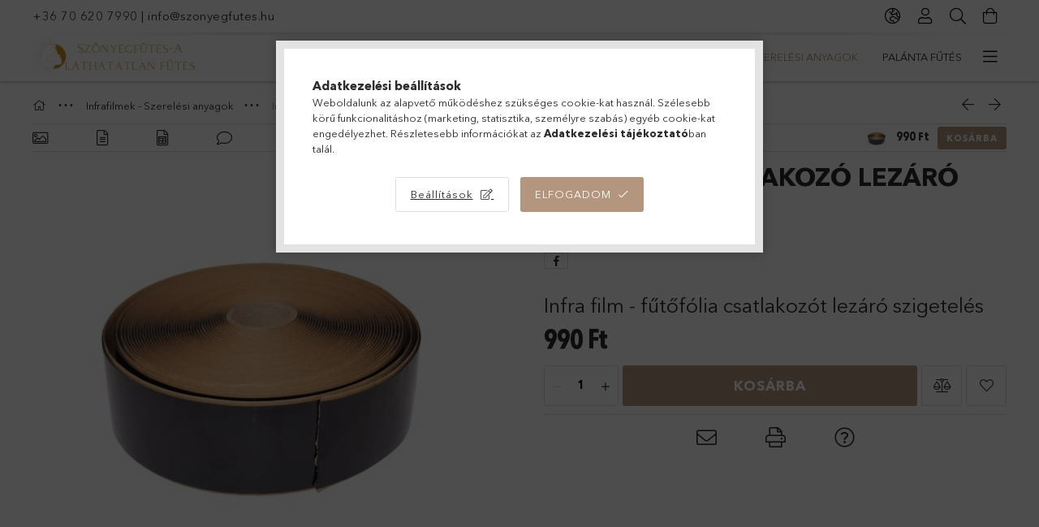

--- FILE ---
content_type: text/html; charset=UTF-8
request_url: https://webshop.szonyegfutes.hu/Csatlakozo-lezaro-szigeteles
body_size: 29015
content:
<!DOCTYPE html>
<html lang="hu">
<head>
    <meta charset="utf-8">
<meta name="description" content="Infra fűtés kiépítésének alapvető kelléke a csatlakozó elem., melyhez elengedhetetlen a megfelelő szigetelés. Az infra filmhez való vezeték rögzítésének alapvet">
<meta name="robots" content="index, follow">
<meta http-equiv="X-UA-Compatible" content="IE=Edge">
<meta property="og:site_name" content="Infrafűtés Webshop" />
<meta property="og:title" content="Infra fűtés | Csatlakozó szigetelés">
<meta property="og:description" content="Infra fűtés kiépítésének alapvető kelléke a csatlakozó elem., melyhez elengedhetetlen a megfelelő szigetelés. Az infra filmhez való vezeték rögzítésének alapvet">
<meta property="og:type" content="product">
<meta property="og:url" content="https://webshop.szonyegfutes.hu/Csatlakozo-lezaro-szigeteles">
<meta property="og:image" content="https://webshop.szonyegfutes.hu/img/34097/5999861902323_altpic_1/infra-csatlakozo-szigeteles.jpg">
<meta name="facebook-domain-verification" content="vsde80y2phwb2yfsfztt5nbj7x7egp">
<meta name="google-site-verification" content="yWVpDDz3Chgbqdnx_enTiMN1sxvpgZfsSx1dt7j9QsY">
<meta name="theme-color" content="#BD944A">
<meta name="msapplication-TileColor" content="#BD944A">
<meta name="mobile-web-app-capable" content="yes">
<meta name="apple-mobile-web-app-capable" content="yes">
<meta name="MobileOptimized" content="320">
<meta name="HandheldFriendly" content="true">

<title>Infra fűtés | Csatlakozó szigetelés</title>


<script>
var service_type="shop";
var shop_url_main="https://webshop.szonyegfutes.hu";
var actual_lang="hu";
var money_len="0";
var money_thousend=" ";
var money_dec=",";
var shop_id=34097;
var unas_design_url="https:"+"/"+"/"+"webshop.szonyegfutes.hu"+"/"+"!common_design"+"/"+"base"+"/"+"001804"+"/";
var unas_design_code='001804';
var unas_base_design_code='1800';
var unas_design_ver=4;
var unas_design_subver=5;
var unas_shop_url='https://webshop.szonyegfutes.hu';
var responsive="yes";
var config_plus=new Array();
config_plus['cart_redirect']=1;
config_plus['money_type']='Ft';
config_plus['money_type_display']='Ft';
var lang_text=new Array();

var UNAS = UNAS || {};
UNAS.shop={"base_url":'https://webshop.szonyegfutes.hu',"domain":'webshop.szonyegfutes.hu',"username":'szonyegfutes.unasshop.hu',"id":34097,"lang":'hu',"currency_type":'Ft',"currency_code":'HUF',"currency_rate":'1',"currency_length":0,"base_currency_length":0,"canonical_url":'https://webshop.szonyegfutes.hu/Csatlakozo-lezaro-szigeteles'};
UNAS.design={"code":'001804',"page":'product_details'};
UNAS.api_auth="68123f2584e8167f0298727ea9f14479";
UNAS.customer={"email":'',"id":0,"group_id":0,"without_registration":0};
UNAS.shop["category_id"]="671234";
UNAS.shop["sku"]="5999861902323";
UNAS.shop["product_id"]="124434320";
UNAS.shop["only_private_customer_can_purchase"] = false;
 

UNAS.text = {
    "button_overlay_close": `Bezár`,
    "popup_window": `Felugró ablak`,
    "list": `lista`,
    "updating_in_progress": `frissítés folyamatban`,
    "updated": `frissítve`,
    "is_opened": `megnyitva`,
    "is_closed": `bezárva`,
    "deleted": `törölve`,
    "consent_granted": `hozzájárulás megadva`,
    "consent_rejected": `hozzájárulás elutasítva`,
    "field_is_incorrect": `mező hibás`,
    "error_title": `Hiba!`,
    "product_variants": `termék változatok`,
    "product_added_to_cart": `A termék a kosárba került`,
    "product_added_to_cart_with_qty_problem": `A termékből csak [qty_added_to_cart] [qty_unit] került kosárba`,
    "product_removed_from_cart": `A termék törölve a kosárból`,
    "reg_title_name": `Név`,
    "reg_title_company_name": `Cégnév`,
    "number_of_items_in_cart": `Kosárban lévő tételek száma`,
    "cart_is_empty": `A kosár üres`,
    "cart_updated": `A kosár frissült`
};


UNAS.text["delete_from_compare"]= `Törlés összehasonlításból`;
UNAS.text["comparison"]= `Összehasonlítás`;

UNAS.text["delete_from_favourites"]= `Törlés a kedvencek közül`;
UNAS.text["add_to_favourites"]= `Kedvencekhez`;






window.lazySizesConfig=window.lazySizesConfig || {};
window.lazySizesConfig.loadMode=1;
window.lazySizesConfig.loadHidden=false;

window.dataLayer = window.dataLayer || [];
function gtag(){dataLayer.push(arguments)};
gtag('js', new Date());
</script>

<script src="https://webshop.szonyegfutes.hu/!common_packages/jquery/jquery-3.2.1.js?mod_time=1759314983"></script>
<script src="https://webshop.szonyegfutes.hu/!common_packages/jquery/plugins/migrate/migrate.js?mod_time=1759314984"></script>
<script src="https://webshop.szonyegfutes.hu/!common_packages/jquery/plugins/tippy/popper-2.4.4.min.js?mod_time=1759314984"></script>
<script src="https://webshop.szonyegfutes.hu/!common_packages/jquery/plugins/tippy/tippy-bundle.umd.min.js?mod_time=1759314984"></script>
<script src="https://webshop.szonyegfutes.hu/!common_packages/jquery/plugins/autocomplete/autocomplete.js?mod_time=1759314983"></script>
<script src="https://webshop.szonyegfutes.hu/!common_packages/jquery/plugins/tools/overlay/overlay.js?mod_time=1759314984"></script>
<script src="https://webshop.szonyegfutes.hu/!common_packages/jquery/plugins/tools/toolbox/toolbox.expose.js?mod_time=1759314984"></script>
<script src="https://webshop.szonyegfutes.hu/!common_packages/jquery/plugins/lazysizes/lazysizes.min.js?mod_time=1759314984"></script>
<script src="https://webshop.szonyegfutes.hu/!common_packages/jquery/plugins/lazysizes/plugins/bgset/ls.bgset.min.js?mod_time=1759314984"></script>
<script src="https://webshop.szonyegfutes.hu/!common_packages/jquery/own/shop_common/exploded/common.js?mod_time=1764831093"></script>
<script src="https://webshop.szonyegfutes.hu/!common_packages/jquery/own/shop_common/exploded/common_overlay.js?mod_time=1759314983"></script>
<script src="https://webshop.szonyegfutes.hu/!common_packages/jquery/own/shop_common/exploded/common_shop_popup.js?mod_time=1759314983"></script>
<script src="https://webshop.szonyegfutes.hu/!common_packages/jquery/own/shop_common/exploded/page_product_details.js?mod_time=1759314983"></script>
<script src="https://webshop.szonyegfutes.hu/!common_packages/jquery/own/shop_common/exploded/function_favourites.js?mod_time=1759314983"></script>
<script src="https://webshop.szonyegfutes.hu/!common_packages/jquery/own/shop_common/exploded/function_compare.js?mod_time=1759314983"></script>
<script src="https://webshop.szonyegfutes.hu/!common_packages/jquery/own/shop_common/exploded/function_recommend.js?mod_time=1759314983"></script>
<script src="https://webshop.szonyegfutes.hu/!common_packages/jquery/own/shop_common/exploded/function_product_print.js?mod_time=1759314983"></script>
<script src="https://webshop.szonyegfutes.hu/!common_packages/jquery/plugins/hoverintent/hoverintent.js?mod_time=1759314984"></script>
<script src="https://webshop.szonyegfutes.hu/!common_packages/jquery/own/shop_tooltip/shop_tooltip.js?mod_time=1759314983"></script>
<script src="https://webshop.szonyegfutes.hu/!common_packages/jquery/plugins/responsive_menu/responsive_menu-unas.js?mod_time=1759314984"></script>
<script src="https://webshop.szonyegfutes.hu/!common_packages/jquery/plugins/artfade/artfade.js?mod_time=1759314983"></script>
<script src="https://webshop.szonyegfutes.hu/!common_packages/jquery/plugins/slick/slick.min.js?mod_time=1759314984"></script>
<script src="https://webshop.szonyegfutes.hu/!common_design/base/001800/main.js?mod_time=1759314986"></script>
<script src="https://webshop.szonyegfutes.hu/!common_packages/jquery/plugins/photoswipe/photoswipe.min.js?mod_time=1759314984"></script>
<script src="https://webshop.szonyegfutes.hu/!common_packages/jquery/plugins/photoswipe/photoswipe-ui-default.min.js?mod_time=1759314984"></script>

<link href="https://webshop.szonyegfutes.hu/temp/shop_34097_06ff4011ff545f83c2f96ae628dc7ef4.css?mod_time=1768523022" rel="stylesheet" type="text/css">

<link href="https://webshop.szonyegfutes.hu/Csatlakozo-lezaro-szigeteles" rel="canonical">
<link href="https://webshop.szonyegfutes.hu/shop_ordered/34097/design_pic/favicon.ico" rel="shortcut icon">
<script>
        var google_consent=1;
    
        gtag('consent', 'default', {
           'ad_storage': 'denied',
           'ad_user_data': 'denied',
           'ad_personalization': 'denied',
           'analytics_storage': 'denied',
           'functionality_storage': 'denied',
           'personalization_storage': 'denied',
           'security_storage': 'granted'
        });

    
        gtag('consent', 'update', {
           'ad_storage': 'denied',
           'ad_user_data': 'denied',
           'ad_personalization': 'denied',
           'analytics_storage': 'denied',
           'functionality_storage': 'denied',
           'personalization_storage': 'denied',
           'security_storage': 'granted'
        });

        </script>
    <script async src="https://www.googletagmanager.com/gtag/js?id=G-8FTQY12LQE"></script>    <script>
    gtag('config', 'G-8FTQY12LQE');

        </script>
        <script>
    var google_analytics=1;

                gtag('event', 'view_item', {
              "currency": "HUF",
              "value": '990',
              "items": [
                  {
                      "item_id": "5999861902323",
                      "item_name": "Fűtőfilm csatlakozó lezáró szigetelés ",
                      "item_category": "Infrafilmek - Szerelési anyagok/Infra fűtés - fűtőfólia szerelési segédanyagok",
                      "price": '990'
                  }
              ],
              'non_interaction': true
            });
               </script>
           <script>
        gtag('config', 'AW-766293503',{'allow_enhanced_conversions':true});
                </script>
            <script>
        var google_ads=1;

                gtag('event','remarketing', {
            'ecomm_pagetype': 'product',
            'ecomm_prodid': ["5999861902323"],
            'ecomm_totalvalue': 990        });
            </script>
    
    <script>
    var facebook_pixel=1;
    /* <![CDATA[ */
        !function(f,b,e,v,n,t,s){if(f.fbq)return;n=f.fbq=function(){n.callMethod?
            n.callMethod.apply(n,arguments):n.queue.push(arguments)};if(!f._fbq)f._fbq=n;
            n.push=n;n.loaded=!0;n.version='2.0';n.queue=[];t=b.createElement(e);t.async=!0;
            t.src=v;s=b.getElementsByTagName(e)[0];s.parentNode.insertBefore(t,s)}(window,
                document,'script','//connect.facebook.net/en_US/fbevents.js');

        fbq('init', '504751301803848');
                fbq('track', 'PageView', {}, {eventID:'PageView.aWndkRxtuffu4pzig-DopQAAaXM'});
        
        fbq('track', 'ViewContent', {
            content_name: 'Fűtőfilm csatlakozó lezáró szigetelés ',
            content_category: 'Infrafilmek - Szerelési anyagok > Infra fűtés - fűtőfólia szerelési segédanyagok',
            content_ids: ['5999861902323'],
            contents: [{'id': '5999861902323', 'quantity': '1'}],
            content_type: 'product',
            value: 990,
            currency: 'HUF'
        }, {eventID:'ViewContent.aWndkRxtuffu4pzig-DopQAAaXM'});

        
        $(document).ready(function() {
            $(document).on("addToCart", function(event, product_array){
                facebook_event('AddToCart',{
					content_name: product_array.name,
					content_category: product_array.category,
					content_ids: [product_array.sku],
					contents: [{'id': product_array.sku, 'quantity': product_array.qty}],
					content_type: 'product',
					value: product_array.price,
					currency: 'HUF'
				}, {eventID:'AddToCart.' + product_array.event_id});
            });

            $(document).on("addToFavourites", function(event, product_array){
                facebook_event('AddToWishlist', {
                    content_ids: [product_array.sku],
                    content_type: 'product'
                }, {eventID:'AddToFavourites.' + product_array.event_id});
            });
        });

    /* ]]> */
    </script>
<script>
(function(i,s,o,g,r,a,m){i['BarionAnalyticsObject']=r;i[r]=i[r]||function(){
    (i[r].q=i[r].q||[]).push(arguments)},i[r].l=1*new Date();a=s.createElement(o),
    m=s.getElementsByTagName(o)[0];a.async=1;a.src=g;m.parentNode.insertBefore(a,m)
})(window, document, 'script', 'https://pixel.barion.com/bp.js', 'bp');
                    
bp('init', 'addBarionPixelId', ' BP-BcG7fnhgKw-88');
</script>
<noscript><img height='1' width='1' style='display:none' alt='' src='https://pixel.barion.com/a.gif?__ba_pixel_id= BP-BcG7fnhgKw-88&ev=contentView&noscript=1'/></noscript>
<script>
$(document).ready(function () {
     UNAS.onGrantConsent(function(){
         bp('consent', 'grantConsent');
     });
     
     UNAS.onRejectConsent(function(){
         bp('consent', 'rejectConsent');
     });

     var contentViewProperties = {
         'currency': 'HUF',
         'quantity': 1,
         'unit': 'm',
         'unitPrice': 990,
         'category': 'Infrafilmek - Szerelési anyagok|Infra fűtés - fűtőfólia szerelési segédanyagok',
         'imageUrl': 'https://webshop.szonyegfutes.hu/img/34097/5999861902323/510x510,r/infra-csatlakozo-szigeteles.jpg?time=1740667710',
         'name': 'Fűtőfilm csatlakozó lezáró szigetelés ',
         'contentType': 'Product',
         'id': '5999861902323',
     }
     bp('track', 'contentView', contentViewProperties);

     UNAS.onChangeVariant(function(event,params){
         var variant = '';
         if (typeof params.variant_list1!=='undefined') variant+=params.variant_list1;
         if (typeof params.variant_list2!=='undefined') variant+='|'+params.variant_list2;
         if (typeof params.variant_list3!=='undefined') variant+='|'+params.variant_list3;
         var customizeProductProperties = {
            'contentType': 'Product',
            'currency': 'HUF',
            'id': params.sku,
            'name': 'Fűtőfilm csatlakozó lezáró szigetelés ',
            'unit': 'm',
            'unitPrice': 990,
            'variant': variant,
            'list': 'ProductPage'
        }
        bp('track', 'customizeProduct', customizeProductProperties);
     });

     UNAS.onAddToCart(function(event,params){
         var variant = '';
         if (typeof params.variant_list1!=='undefined') variant+=params.variant_list1;
         if (typeof params.variant_list2!=='undefined') variant+='|'+params.variant_list2;
         if (typeof params.variant_list3!=='undefined') variant+='|'+params.variant_list3;
         var addToCartProperties = {
             'contentType': 'Product',
             'currency': 'HUF',
             'id': params.sku,
             'name': params.name,
             'quantity': parseFloat(params.qty_add),
             'totalItemPrice': params.qty*params.price,
             'unit': params.unit,
             'unitPrice': parseFloat(params.price),
             'category': params.category,
             'variant': variant
         };
         bp('track', 'addToCart', addToCartProperties);
     });

     UNAS.onClickProduct(function(event,params){
         UNAS.getProduct(function(result) {
             if (result.name!=undefined) {
                 var clickProductProperties  = {
                     'contentType': 'Product',
                     'currency': 'HUF',
                     'id': params.sku,
                     'name': result.name,
                     'unit': result.unit,
                     'unitPrice': parseFloat(result.unit_price),
                     'quantity': 1
                 }
                 bp('track', 'clickProduct', clickProductProperties );
             }
         },params);
     });

UNAS.onRemoveFromCart(function(event,params){
     bp('track', 'removeFromCart', {
         'contentType': 'Product',
         'currency': 'HUF',
         'id': params.sku,
         'name': params.name,
         'quantity': params.qty,
         'totalItemPrice': params.price * params.qty,
         'unit': params.unit,
         'unitPrice': parseFloat(params.price),
         'list': 'BasketPage'
     });
});

});
</script><script>
  window.faviPartnerEventsTracking = window.faviPartnerEventsTracking || function() {
    window.faviPartnerEventsTracking.queue.push(arguments);
  };
  window.faviPartnerEventsTracking.queue = window.faviPartnerEventsTracking.queue || [];
  window.faviPartnerEventsTracking("init", "husbqbzwdjt7p78wni5v2zm5at7ffgxg");
</script>

<script>
  var productDetailView = {
    url: window.location.href,
    productId: "5999861902323"
  };
  window.faviPartnerEventsTracking("productDetailView", productDetailView);
</script>
<script defer src="https://partner-events.favicdn.net/v1/partnerEventsTracking.js"></script>


<script src="https://www.onlinepenztarca.hu/js/onlinepenztarcajs.js?btr=zoqeE-zqrBb-qiBEF-hcsph" async></script>


    <meta content="width=device-width, initial-scale=1.0" name="viewport">
	<link rel="preload" href="https://webshop.szonyegfutes.hu/!common_design/own/fonts/1800/customicons/custom-icons.woff2" as="font" type="font/woff2" crossorigin>
	<link rel="preload" href="https://webshop.szonyegfutes.hu/!common_design/own/fonts/1800/customicons/custom-icons.woff" as="font" type="font/woff" crossorigin>
	<link rel="preload" href="https://webshop.szonyegfutes.hu/!common_design/own/fonts/avenirnext/AvenirNextCyr-Bold.woff2" as="font" type="font/woff2" crossorigin>
	<link rel="preload" href="https://webshop.szonyegfutes.hu/!common_design/own/fonts/avenirnext/AvenirNextCyr-Regular.woff2" as="font" type="font/woff2" crossorigin>
	<link rel="preload" href="https://webshop.szonyegfutes.hu/!common_design/own/fonts/avenirnext/AvenirNextLTPro-BoldCn.woff2" as="font" type="font/woff2" crossorigin>
	<link rel="preload" href="https://webshop.szonyegfutes.hu/!common_design/own/fonts/avenirnext/AvenirNextLTPro-Cn.woff2" as="font" type="font/woff2" crossorigin>

    
    

    
    
    


            <style>
                                    .banner_start_big-wrapper:not(.inited) > .slider-pro {position:absolute;top:0;left:50%;transform:translateX(-50%);}
                .banner_start_big-wrapper:not(.inited) {padding-top: calc(36.2903225806% + 40px);}
                 @media (max-width: 991.98px){ .banner_start_big-wrapper:not(.inited) { padding-top: calc(36.2903225806% + 40px);}}                  @media (max-width: 767.98px){ .banner_start_big-wrapper:not(.inited) { padding-top: calc(36.1979166667% + 40px);}}                  @media (max-width: 575.98px){ .banner_start_big-wrapper:not(.inited) { padding-top: calc(36.2847222222% + 40px);}}                 @media (min-width: 1921px){ .banner_start_big-wrapper:not(.inited) > .slider-pro { position: static;transform:none;top:unset;left:unset; } .banner_start_big-wrapper:not(.inited) { padding-top:0;} }
                            </style>
    
    
    
    
    
    
    
    
    
    
    
    
    




    
</head>

<body class='design_ver4 design_subver1 design_subver2 design_subver3 design_subver4 design_subver5' id="ud_shop_artdet">
<div id="image_to_cart" style="display:none; position:absolute; z-index:100000;"></div>
<div class="overlay_common overlay_warning" id="overlay_cart_add"></div>
<script>$(document).ready(function(){ overlay_init("cart_add",{"onBeforeLoad":false}); });</script>
<div id="overlay_login_outer"></div>	
	<script>
	$(document).ready(function(){
	    var login_redir_init="";

		$("#overlay_login_outer").overlay({
			onBeforeLoad: function() {
                var login_redir_temp=login_redir_init;
                if (login_redir_act!="") {
                    login_redir_temp=login_redir_act;
                    login_redir_act="";
                }

									$.ajax({
						type: "GET",
						async: true,
						url: "https://webshop.szonyegfutes.hu/shop_ajax/ajax_popup_login.php",
						data: {
							shop_id:"34097",
							lang_master:"hu",
                            login_redir:login_redir_temp,
							explicit:"ok",
							get_ajax:"1"
						},
						success: function(data){
							$("#overlay_login_outer").html(data);
							if (unas_design_ver >= 5) $("#overlay_login_outer").modal('show');
							$('#overlay_login1 input[name=shop_pass_login]').keypress(function(e) {
								var code = e.keyCode ? e.keyCode : e.which;
								if(code.toString() == 13) {		
									document.form_login_overlay.submit();		
								}	
							});	
						}
					});
								},
			top: 50,
			mask: {
	color: "#000000",
	loadSpeed: 200,
	maskId: "exposeMaskOverlay",
	opacity: 0.7
},
			closeOnClick: (config_plus['overlay_close_on_click_forced'] === 1),
			onClose: function(event, overlayIndex) {
				$("#login_redir").val("");
			},
			load: false
		});
		
			});
	function overlay_login() {
		$(document).ready(function(){
			$("#overlay_login_outer").overlay().load();
		});
	}
	function overlay_login_remind() {
        if (unas_design_ver >= 5) {
            $("#overlay_remind").overlay().load();
        } else {
            $(document).ready(function () {
                $("#overlay_login_outer").overlay().close();
                setTimeout('$("#overlay_remind").overlay().load();', 250);
            });
        }
	}

    var login_redir_act="";
    function overlay_login_redir(redir) {
        login_redir_act=redir;
        $("#overlay_login_outer").overlay().load();
    }
	</script>  
	<div class="overlay_common overlay_info" id="overlay_remind"></div>
<script>$(document).ready(function(){ overlay_init("remind",[]); });</script>

	<script>
    	function overlay_login_error_remind() {
		$(document).ready(function(){
			load_login=0;
			$("#overlay_error").overlay().close();
			setTimeout('$("#overlay_remind").overlay().load();', 250);	
		});
	}
	</script>  
	<div class="overlay_common overlay_info" id="overlay_newsletter"></div>
<script>$(document).ready(function(){ overlay_init("newsletter",[]); });</script>

<script>
function overlay_newsletter() {
    $(document).ready(function(){
        $("#overlay_newsletter").overlay().load();
    });
}
</script>
<div class="overlay_common overlay_error" id="overlay_script"></div>
<script>$(document).ready(function(){ overlay_init("script",[]); });</script>
    <script>
    $(document).ready(function() {
        $.ajax({
            type: "GET",
            url: "https://webshop.szonyegfutes.hu/shop_ajax/ajax_stat.php",
            data: {master_shop_id:"34097",get_ajax:"1"}
        });
    });
    </script>
    

<div id="container" class="page_shop_artdet_5999861902323 w-100 overflow-hidden layout--product-details">

    <header class="header bg-white js-header">
        <div class="container">
            <div class="header__inner d-flex d-lg-block align-items-center flex-wrap">
                <div class="header-top-mobile d-lg-none w-100 position-relative">
                    


    <div class="js-element header_banner py-2 text-center font-s" data-element-name="header_banner">
                    <p><a href="tel:+36706207990"> +36 70 620 7990</a> | <a href="mailto:info@szonyegfutes.hu?subject=K%C3%A9rd%C3%A9sem%20lenne!">info@szonyegfutes.hu</a></p>
            </div>

                </div>
                <div class="header-top order-2 order-lg-0 ml-auto ml-lg-0 py-2 py-lg-0">
                    <div class="header-top__inner d-flex align-items-center position-relative">
                        <div class="header-top__left-side order-1 d-none d-lg-block">
                            


    <div class="js-element header_banner " data-element-name="header_banner">
                    <p><a href="tel:+36706207990"> +36 70 620 7990</a> | <a href="mailto:info@szonyegfutes.hu?subject=K%C3%A9rd%C3%A9sem%20lenne!">info@szonyegfutes.hu</a></p>
            </div>

                        </div>
                        <div class="header-top__right-side d-flex order-2 position-relative ml-auto">
                            <div class="cat-box--mobile js-dropdown-container">
                                <button class="cat-box__btn cat-box__btn--mobile js-dropdown--btn dropdown--btn d-lg-none" aria-label="Kategóriák">
                                    <span class="cat-box__btn-icon icon--hamburger"></span>
                                </button>
                                <div class="dropdown--content dropdown--content-r js-dropdown--content p-0">
                                    <div class="cat-box--mobile d-block h-100">
                                        <div id="responsive_cat_menu"><div id="responsive_cat_menu_content"><script>var responsive_menu='$(\'#responsive_cat_menu ul\').responsive_menu({ajax_type: "GET",ajax_param_str: "cat_key|aktcat",ajax_url: "https://webshop.szonyegfutes.hu/shop_ajax/ajax_box_cat.php",ajax_data: "master_shop_id=34097&lang_master=hu&get_ajax=1&type=responsive_call&box_var_name=shop_cat&box_var_already=no&box_var_responsive=yes&box_var_section=content&box_var_highlight=yes&box_var_type=normal&box_var_multilevel_id=responsive_cat_menu",menu_id: "responsive_cat_menu"});'; </script><div class="responsive_menu"><div class="responsive_menu_nav"><div class="responsive_menu_navtop"><div class="responsive_menu_back "></div><div class="responsive_menu_title ">&nbsp;</div><div class="responsive_menu_close "></div></div><div class="responsive_menu_navbottom"></div></div><div class="responsive_menu_content"><ul style="display:none;"><li><div class="next_level_arrow"></div><span class="ajax_param">176746|671234</span><a href="https://webshop.szonyegfutes.hu/belteri-futoszonyeg" class="text_small has_child resp_clickable" onclick="return false;">Fűtőszőnyegek beltérre</a></li><li><div class="next_level_arrow"></div><span class="ajax_param">871556|671234</span><a href="https://webshop.szonyegfutes.hu/infra-futoszonyeg_kisallatoknak" class="text_small has_child resp_clickable" onclick="return false;">Fűtőszőnyeg Kedvenceinknek</a></li><li class="active_menu"><div class="next_level_arrow"></div><span class="ajax_param">604803|671234</span><a href="https://webshop.szonyegfutes.hu/infrafilm-es-segedanyagok" class="text_small has_child resp_clickable" onclick="return false;">Infrafilmek - Szerelési anyagok</a></li><li><div class="next_level_arrow"></div><span class="ajax_param">435183|671234</span><a href="https://webshop.szonyegfutes.hu/Palanta-futes" class="text_small has_child resp_clickable" onclick="return false;">Palánta fűtés</a></li><li><span class="ajax_param">769618|671234</span><a href="https://webshop.szonyegfutes.hu/Infrapanel-termeszetes-koburkolattal" class="text_small resp_clickable" onclick="return false;">Infrapanel természetes kőburkolattal</a></li><li><span class="ajax_param">207129|671234</span><a href="https://webshop.szonyegfutes.hu/Infra-poloskacsapda" class="text_small resp_clickable" onclick="return false;">Infra poloskacsapda</a></li><li><span class="ajax_param">250526|671234</span><a href="https://webshop.szonyegfutes.hu/Ajandekutalvany-" class="text_small resp_clickable" onclick="return false;">Ajándékutalvány</a></li></ul></div></div></div></div>
                                    </div>
                                </div>
                            </div>
                            <div class="lang-and-cur-col js-lang-and-cur js-dropdown-container">
                                <button class="lang-and-cur__btn js-dropdown--btn dropdown--btn" aria-label="Nyelv váltás Pénznem váltás">
                                    <span class="lang-and-cur__btn-icon icon--globe"></span>
                                </button>
                                <div class="lang-and-cur__dropdown dropdown--content dropdown--content-r js-dropdown--content">
                                    <div class="lang-and-cur__btn-close d-lg-none dropdown--btn-close js-dropdown--btn-close"></div>
                                    <div class="lang">
                                        <div class="lang__content"><div class="lang__content-inner box_content" id="box_lang_content">
    <div class="lang__flag-list fs-0">
                <a id="box_lang_hu" href="#" data-uri="/Csatlakozo-lezaro-szigeteles" onclick="location.href='https://webshop.szonyegfutes.hu'+$(this).data('uri')" data-lang-code="hu" class="is-selected" aria-current="true" aria-label="Magyar" title="Magyar" rel="nofollow">
            <img width="30" height="22" src="https://webshop.szonyegfutes.hu/!common_design/own/image/icon/flag/30x22/hu.gif" alt="Magyar" title="Magyar" class="box_lang_flag_select">
        </a>
                <a id="box_lang_at" href="#" data-uri="/at/Csatlakozo-lezaro-szigeteles" onclick="location.href='https://webshop.szonyegfutes.hu'+$(this).data('uri')" data-lang-code="at" aria-label="Deutsch (AT)" title="Deutsch (AT)" rel="nofollow">
            <img width="30" height="22" src="https://webshop.szonyegfutes.hu/!common_design/own/image/icon/flag/30x22/at.gif" alt="Deutsch (AT)" title="Deutsch (AT)" class="box_lang_flag">
        </a>
                <a id="box_lang_ro" href="#" data-uri="/ro/Csatlakozo-lezaro-szigeteles" onclick="location.href='https://webshop.szonyegfutes.hu'+$(this).data('uri')" data-lang-code="ro" aria-label="Română" title="Română" rel="nofollow">
            <img width="30" height="22" src="https://webshop.szonyegfutes.hu/!common_design/own/image/icon/flag/30x22/ro.gif" alt="Română" title="Română" class="box_lang_flag">
        </a>
                <a id="box_lang_de" href="#" data-uri="/de/Csatlakozo-lezaro-szigeteles" onclick="location.href='https://webshop.szonyegfutes.hu'+$(this).data('uri')" data-lang-code="de" aria-label="Deutsch" title="Deutsch" rel="nofollow">
            <img width="30" height="22" src="https://webshop.szonyegfutes.hu/!common_design/own/image/icon/flag/30x22/de.gif" alt="Deutsch" title="Deutsch" class="box_lang_flag">
        </a>
            </div>
</div>
</div>
                                    </div>
                                    <div class="line-separator mt-2 d-none"></div>
                                    <div class="currency">
                                        <div class="currency__content"><form action="https://webshop.szonyegfutes.hu/shop_moneychange.php" name="form_moneychange" method="post"><input name="file_back" type="hidden" value="/Csatlakozo-lezaro-szigeteles">
    <div class="currency-item font-s">
        <input class="currency__radio" id="-1" type="radio" name="session_money_select" value="-1"  checked>
        <label class="currency__label" for="-1">Ft (HUF)</label>
    </div>
            <div class="currency-item font-s">
            <input class="currency__radio" id="0" onclick="document.form_moneychange.submit();" type="radio" name="session_money_select" value="0" >
            <label class="currency__label" for="0">EUR</label>
        </div>
            <div class="currency-item font-s">
            <input class="currency__radio" id="1" onclick="document.form_moneychange.submit();" type="radio" name="session_money_select" value="1" >
            <label class="currency__label" for="1">RON</label>
        </div>
    </form></div>
                                    </div>
                                </div>
                            </div>
                                <div class="profile-col js-dropdown-container">
        <button class="profile__btn js-profile-btn js-dropdown--btn dropdown--btn" id="profile__btn" data-orders="https://webshop.szonyegfutes.hu/shop_order_track.php" aria-label="Profil">
            <span class="profile__btn-icon icon--head"></span>
        </button>
                    <div class="profile__dropdown dropdown--content dropdown--content-r js-dropdown--content d-xl-block">
                <div class="profile__btn-close icon--close btn btn--square btn-link d-lg-none dropdown--btn-close js-dropdown--btn-close"></div>
                <div class="login-box__loggedout-container">
                    <form name="form_login" action="https://webshop.szonyegfutes.hu/shop_logincheck.php" method="post"><input name="file_back" type="hidden" value="/Csatlakozo-lezaro-szigeteles"><input type="hidden" name="login_redir" value="" id="login_redir">
                        <div class="login-box__form-inner">
                            <div class="login-box__input-field form-label-group">
                                <input name="shop_user_login" id="shop_user_login" aria-label="Email" placeholder='Email' type="email" autocomplete="email"                                       maxlength="100" class="form-control mb-1" spellcheck="false" autocapitalize="off" required
                                >
                                <label for="shop_user_login">Email</label>
                            </div>
                            <div class="login-box__input-field form-label-group">
                                <input name="shop_pass_login" id="shop_pass_login" aria-label="Jelszó" placeholder="Jelszó"
                                       type="password" maxlength="100" class="form-control mb-1"
                                       spellcheck="false" autocomplete="current-password" autocapitalize="off" required
                                >
                                <label for="shop_pass_login">Jelszó</label>
                            </div>
                            <button class="btn btn-primary btn-block">Belép</button>
                        </div>
                        <div class="btn-wrap">
                            <button type="button" class="login-box__remind-btn btn btn-link px-0 py-1 text-primary" onclick="overlay_login_remind()">Elfelejtettem a jelszavamat</button>
                        </div>
                    </form>

                    <div class="line-separator"></div>

                    <div class="login-box__other-buttons">
                        <div class="btn-wrap">
                            <a class="login-box__reg-btn btn btn-link py-2 pl-4" href="https://webshop.szonyegfutes.hu/shop_reg.php?no_reg=0">Regisztráció</a>
                        </div>
                                                                    </div>
                </div>
            </div>
            </div>

                            <div class="search-col js-dropdown-container browser-is-chrome">
    <button class="search__btn js-search-btn js-dropdown--btn dropdown--btn" id="search__btn" aria-label="Keresés">
        <span class="search__btn-icon icon--search"></span>
    </button>
    <div class="search__dropdown dropdown--content js-dropdown--content dropdown--content-r d-xl-block">
        <div class="search__btn-close icon--close btn btn--square btn-link d-lg-none dropdown--btn-close js-dropdown--btn-close"></div>
        <div id="box_search_content" class="position-relative">
            <form name="form_include_search" id="form_include_search" action="https://webshop.szonyegfutes.hu/shop_search.php" method="get">
            <div class="input-group form-label-group mb-0">
                <input data-stay-visible-breakpoint="992" name="search" id="box_search_input" value="" pattern=".{3,100}"
                       placeholder="Keresés" title="Hosszabb kereső kifejezést írjon be!" type="text" maxlength="100" class="ac_input form-control js-search-input"
                       autocomplete="off" required                >
                <label for="box_search_input">Keresés</label>
                <div class="search-box__search-btn-outer input-group-append" title="Keresés">
                    <button class='search-btn btn btn-primary rounded border-primary text-center icon--search' aria-label="Keresés"></button>
                </div>
                <div class="search__loading">
                    <div class="loading-spinner--small"></div>
                </div>
            </div>
            <div class="search-box__mask"></div>
            </form>
            <div class="ac_results"></div>
        </div>
    </div>
</div>

                                                        <div class="cart-box-col flex-y-center">
                                <div class='cart-box flex-y-center js-dropdown-container'>
                                    <button class="cart-box__btn js-dropdown--btn dropdown--btn" aria-label="Kosár megtekintése">
                                        <span class="cart-box__btn-icon icon--cart">
                                                         <div id='box_cart_content' class='cart-box'>                    </div>    
                                        </span>
                                    </button>

                                    <div class="dropdown--content dropdown--content-r js-dropdown--content cart-box__dropdown js-cart-box__dropdown bg-white drop-shadow p-lg-4">
                                        <div class="cart-box__btn-close d-lg-none dropdown--btn-close js-dropdown--btn-close"></div>
                                        <div id="box_cart_content2" class="h-100">
                                            <div class="loading-spinner-wrapper text-center">
                                                <div class="loading-spinner--small" style="width:30px;height:30px;vertical-align:middle;"></div>
                                            </div>
                                            <script>
                                                $(document).ready(function(){
                                                    $('.cart-box__btn').click(function(){
                                                        let $this_btn = $(this);
                                                        const $box_cart_2 = $("#box_cart_content2");

                                                        if (!$this_btn.hasClass('ajax-loading') && !$this_btn.hasClass('is-loaded')) {
                                                            $.ajax({
                                                                type: "GET",
                                                                async: true,
                                                                url: "https://webshop.szonyegfutes.hu/shop_ajax/ajax_box_cart.php?get_ajax=1&lang_master=hu&cart_num=2",
                                                                beforeSend:function(){
                                                                    $this_btn.addClass('ajax-loading');
                                                                    $box_cart_2.addClass('ajax-loading');
                                                                },
                                                                success: function (data) {
                                                                    $box_cart_2.html(data).removeClass('ajax-loading').addClass("is-loaded");
                                                                    $this_btn.removeClass('ajax-loading').addClass("is-loaded is-active");
                                                                }
                                                            });
                                                        }
                                                    });
                                                });
                                            </script>
                                            
                                        </div>
                                        <div class="loading-spinner"></div>
                                    </div>
                                </div>
                            </div>
                                                    </div>
                    </div>
                </div>
                <div class="header-bottom py-2 position-relative">
                    <div class="d-flex no-gutters align-items-center position-relative">
                        <div class="col-auto header-bottom__left-side">
                            



<div id="header_logo_img" class="js-element logo" data-element-name="header_logo">
                        <a href="https://webshop.szonyegfutes.hu/">            <picture>
                                <source width="200" height="50" media="(max-width: 575.98px)"
                         srcset="https://webshop.szonyegfutes.hu/!common_design/custom/szonyegfutes.unasshop.hu/element/layout_hu_header_logo-200x50_1_small.jpg?time=1741784662 1x, https://webshop.szonyegfutes.hu/!common_design/custom/szonyegfutes.unasshop.hu/element/layout_hu_header_logo-200x50_1_small_retina.jpg?time=1741784662 2x"
                >
                                                <source width="200" height="50" media="(max-width: 767.98px)"
                         srcset="https://webshop.szonyegfutes.hu/!common_design/custom/szonyegfutes.unasshop.hu/element/layout_hu_header_logo-200x50_1_medium.jpg?time=1741784662 1x, https://webshop.szonyegfutes.hu/!common_design/custom/szonyegfutes.unasshop.hu/element/layout_hu_header_logo-200x50_1_medium_retina.jpg?time=1741784662 2x"
                >
                                                <source width="200" height="50" media="(max-width: 991.98px)"
                        srcset="https://webshop.szonyegfutes.hu/!common_design/custom/szonyegfutes.unasshop.hu/element/layout_hu_header_logo-200x50_1_large.jpg?time=1741784662 1x, https://webshop.szonyegfutes.hu/!common_design/custom/szonyegfutes.unasshop.hu/element/layout_hu_header_logo-200x50_1_large_retina.jpg?time=1741784662 2x"
                >
                                <source media="(min-width: 992px)"
                        srcset="https://webshop.szonyegfutes.hu/!common_design/custom/szonyegfutes.unasshop.hu/element/layout_hu_header_logo-200x50_1_default.jpg?time=1741784662 1x, https://webshop.szonyegfutes.hu/!common_design/custom/szonyegfutes.unasshop.hu/element/layout_hu_header_logo-200x50_1_default_retina.jpg?time=1741784662 2x">
                <img width="200" height="50" class="element__img" src="https://webshop.szonyegfutes.hu/!common_design/custom/szonyegfutes.unasshop.hu/element/layout_hu_header_logo-200x50_1_default.jpg?time=1741784662"
                     srcset="https://webshop.szonyegfutes.hu/!common_design/custom/szonyegfutes.unasshop.hu/element/layout_hu_header_logo-200x50_1_default.jpg?time=1741784662 1x, https://webshop.szonyegfutes.hu/!common_design/custom/szonyegfutes.unasshop.hu/element/layout_hu_header_logo-200x50_1_default_retina.jpg?time=1741784662 2x"
                     alt="Szőnyegfűtés.hu logó"
                >
            </picture>
            </a>            </div>

                        </div>
                        <div class="col header-bottom__right-side">
                            <div class="header-menus--desktop d-flex align-items-center no-gutters">
                                <div class="col position-static">
                                    <ul class='header-menus d-flex justify-content-end'>
                                            <li class='cat-menu has-child js-cat-menu-176746' data-level="0" data-id="176746">
		<a class='cat-menu__name' href='https://webshop.szonyegfutes.hu/belteri-futoszonyeg' >
			Fűtőszőnyegek beltérre
		</a>
                    <div class="cat-menu__dropdown has-banner">
				<ul class="cat-menus-level-1 row gutters-5">
					



    <li class="cat-menu mb-5 js-cat-menu-799492" data-level="1" data-id="799492">
                <a href="https://webshop.szonyegfutes.hu/nem-vizallo-futoszonyeg" title="Beltéri fűtőszőnyegek" >
            <div class="cat-menu__img-wrapper mb-2">
                <div class="cat-menu__img-wrapper-inner position-relative">
                    <img class="cat-menu__img lazyload product-img" src="https://webshop.szonyegfutes.hu/main_pic/space.gif"
                         data-src="https://webshop.szonyegfutes.hu/img/34097/catpic_799492/185x132/799492.jpg?time=1741702531" data-srcset="https://webshop.szonyegfutes.hu/img/34097/catpic_799492/370x264/799492.jpg?time=1741702531 2x" alt="Beltéri fűtőszőnyegek" title="Beltéri fűtőszőnyegek">
                    <div class="loading-spinner"></div>
                </div>
            </div>
        </a>
        <a class="cat-menu__name line-clamp--2-12" href="https://webshop.szonyegfutes.hu/nem-vizallo-futoszonyeg" >
            Beltéri fűtőszőnyegek
        </a>
            </li>
    <li class="cat-menu mb-5 js-cat-menu-314451" data-level="1" data-id="314451">
                <a href="https://webshop.szonyegfutes.hu/vizallo-futoszonyeg" title="Beltéri vízálló fűtőszőnyegek" >
            <div class="cat-menu__img-wrapper mb-2">
                <div class="cat-menu__img-wrapper-inner position-relative">
                    <img class="cat-menu__img lazyload product-img" src="https://webshop.szonyegfutes.hu/main_pic/space.gif"
                         data-src="https://webshop.szonyegfutes.hu/img/34097/catpic_314451/185x132/314451.jpg?time=1741702757" data-srcset="https://webshop.szonyegfutes.hu/img/34097/catpic_314451/370x264/314451.jpg?time=1741702757 2x" alt="Beltéri vízálló fűtőszőnyegek" title="Beltéri vízálló fűtőszőnyegek">
                    <div class="loading-spinner"></div>
                </div>
            </div>
        </a>
        <a class="cat-menu__name line-clamp--2-12" href="https://webshop.szonyegfutes.hu/vizallo-futoszonyeg" >
            Beltéri vízálló fűtőszőnyegek
        </a>
            </li>
    <li class="cat-menu mb-5 js-cat-menu-720383" data-level="1" data-id="720383">
                <a href="https://webshop.szonyegfutes.hu/Irodai-futoszonyegek" title="Munkaállomás fűtés - Irodai fűtőszőnyegek" >
            <div class="cat-menu__img-wrapper mb-2">
                <div class="cat-menu__img-wrapper-inner position-relative">
                    <img class="cat-menu__img lazyload product-img" src="https://webshop.szonyegfutes.hu/main_pic/space.gif"
                         data-src="https://webshop.szonyegfutes.hu/img/34097/catpic_720383/185x132/720383.jpg?time=1741702772" data-srcset="https://webshop.szonyegfutes.hu/img/34097/catpic_720383/370x264/720383.jpg?time=1741702772 2x" alt="Munkaállomás fűtés - Irodai fűtőszőnyegek" title="Munkaállomás fűtés - Irodai fűtőszőnyegek">
                    <div class="loading-spinner"></div>
                </div>
            </div>
        </a>
        <a class="cat-menu__name line-clamp--2-12" href="https://webshop.szonyegfutes.hu/Irodai-futoszonyegek" >
            Munkaállomás fűtés - Irodai fűtőszőnyegek
        </a>
            </li>
    <li class="cat-menu mb-5 js-cat-menu-791625" data-level="1" data-id="791625">
                <a href="https://webshop.szonyegfutes.hu/Kiegeszito-termekek" title="Kiegészítő termékek" >
            <div class="cat-menu__img-wrapper mb-2">
                <div class="cat-menu__img-wrapper-inner position-relative">
                    <img class="cat-menu__img lazyload product-img" src="https://webshop.szonyegfutes.hu/main_pic/space.gif"
                         data-src="https://webshop.szonyegfutes.hu/img/34097/catpic_791625/185x132/791625.jpg?time=1741611880" data-srcset="https://webshop.szonyegfutes.hu/img/34097/catpic_791625/370x264/791625.jpg?time=1741611880 2x" alt="Kiegészítő termékek" title="Kiegészítő termékek">
                    <div class="loading-spinner"></div>
                </div>
            </div>
        </a>
        <a class="cat-menu__name line-clamp--2-12" href="https://webshop.szonyegfutes.hu/Kiegeszito-termekek" >
            Kiegészítő termékek
        </a>
            </li>

				</ul>
									<div class="cat-banner d-flex align-items-end justify-content-end"><p>&nbsp;</p>
<p>&nbsp;</p></div>
				            </div>
            </li>
    <li class='cat-menu has-child js-cat-menu-871556' data-level="0" data-id="871556">
		<a class='cat-menu__name' href='https://webshop.szonyegfutes.hu/infra-futoszonyeg_kisallatoknak' >
			Fűtőszőnyeg Kedvenceinknek
		</a>
                    <div class="cat-menu__dropdown ">
				<ul class="cat-menus-level-1 row gutters-5">
					



    <li class="cat-menu mb-5 js-cat-menu-206115" data-level="1" data-id="206115">
                <a href="https://webshop.szonyegfutes.hu/kulteri-kisallat-futes" title="Kutyaház fűtések kültérre" >
            <div class="cat-menu__img-wrapper mb-2">
                <div class="cat-menu__img-wrapper-inner position-relative">
                    <img class="cat-menu__img lazyload product-img" src="https://webshop.szonyegfutes.hu/main_pic/space.gif"
                         data-src="https://webshop.szonyegfutes.hu/img/34097/catpic_206115/185x132/206115.jpg?time=1741702267" data-srcset="https://webshop.szonyegfutes.hu/img/34097/catpic_206115/370x264/206115.jpg?time=1741702267 2x" alt="Kutyaház fűtések kültérre" title="Kutyaház fűtések kültérre">
                    <div class="loading-spinner"></div>
                </div>
            </div>
        </a>
        <a class="cat-menu__name line-clamp--2-12" href="https://webshop.szonyegfutes.hu/kulteri-kisallat-futes" >
            Kutyaház fűtések kültérre
        </a>
            </li>
    <li class="cat-menu mb-5 js-cat-menu-447030" data-level="1" data-id="447030">
                <a href="https://webshop.szonyegfutes.hu/belteri-kisallat-futes" title="Házikedvenc fűtések beltérre" >
            <div class="cat-menu__img-wrapper mb-2">
                <div class="cat-menu__img-wrapper-inner position-relative">
                    <img class="cat-menu__img lazyload product-img" src="https://webshop.szonyegfutes.hu/main_pic/space.gif"
                         data-src="https://webshop.szonyegfutes.hu/img/34097/catpic_447030/185x132/447030.jpg?time=1741702277" data-srcset="https://webshop.szonyegfutes.hu/img/34097/catpic_447030/370x264/447030.jpg?time=1741702277 2x" alt="Házikedvenc fűtések beltérre" title="Házikedvenc fűtések beltérre">
                    <div class="loading-spinner"></div>
                </div>
            </div>
        </a>
        <a class="cat-menu__name line-clamp--2-12" href="https://webshop.szonyegfutes.hu/belteri-kisallat-futes" >
            Házikedvenc fűtések beltérre
        </a>
            </li>
    <li class="cat-menu mb-5 js-cat-menu-700422" data-level="1" data-id="700422">
                <a href="https://webshop.szonyegfutes.hu/Terrarium-InfraSzonyeg" title="Terrárium fűtés" >
            <div class="cat-menu__img-wrapper mb-2">
                <div class="cat-menu__img-wrapper-inner position-relative">
                    <img class="cat-menu__img lazyload product-img" src="https://webshop.szonyegfutes.hu/main_pic/space.gif"
                         data-src="https://webshop.szonyegfutes.hu/img/34097/catpic_700422/185x132/700422.jpg?time=1741688431" data-srcset="https://webshop.szonyegfutes.hu/img/34097/catpic_700422/370x264/700422.jpg?time=1741688431 2x" alt="Terrárium fűtés" title="Terrárium fűtés">
                    <div class="loading-spinner"></div>
                </div>
            </div>
        </a>
        <a class="cat-menu__name line-clamp--2-12" href="https://webshop.szonyegfutes.hu/Terrarium-InfraSzonyeg" >
            Terrárium fűtés
        </a>
            </li>
    <li class="cat-menu mb-5 js-cat-menu-672858" data-level="1" data-id="672858">
                <a href="https://webshop.szonyegfutes.hu/Kiegeszito.termekek" title="Kiegészítő termékek" >
            <div class="cat-menu__img-wrapper mb-2">
                <div class="cat-menu__img-wrapper-inner position-relative">
                    <img class="cat-menu__img lazyload product-img" src="https://webshop.szonyegfutes.hu/main_pic/space.gif"
                         data-src="https://webshop.szonyegfutes.hu/img/34097/catpic_791625/185x132/791625.jpg?time=1741611880" data-srcset="https://webshop.szonyegfutes.hu/img/34097/catpic_791625/370x264/791625.jpg?time=1741611880 2x" alt="Kiegészítő termékek" title="Kiegészítő termékek">
                    <div class="loading-spinner"></div>
                </div>
            </div>
        </a>
        <a class="cat-menu__name line-clamp--2-12" href="https://webshop.szonyegfutes.hu/Kiegeszito.termekek" >
            Kiegészítő termékek
        </a>
            </li>

				</ul>
				            </div>
            </li>
    <li class='cat-menu has-child js-cat-menu-604803' data-level="0" data-id="604803">
		<a class='cat-menu__name' href='https://webshop.szonyegfutes.hu/infrafilm-es-segedanyagok' >
			Infrafilmek - Szerelési anyagok
		</a>
                    <div class="cat-menu__dropdown ">
				<ul class="cat-menus-level-1 row gutters-5">
					



    <li class="cat-menu mb-5 js-cat-menu-119750" data-level="1" data-id="119750">
                <a href="https://webshop.szonyegfutes.hu/infra-filmek" title="P.T.C Infrafilmek - fűtőfóliák / fűtőfilmek" >
            <div class="cat-menu__img-wrapper mb-2">
                <div class="cat-menu__img-wrapper-inner position-relative">
                    <img class="cat-menu__img lazyload product-img" src="https://webshop.szonyegfutes.hu/main_pic/space.gif"
                         data-src="https://webshop.szonyegfutes.hu/img/34097/catpic_119750/185x132/119750.jpg?time=1741264267" data-srcset="https://webshop.szonyegfutes.hu/img/34097/catpic_119750/370x264/119750.jpg?time=1741264267 2x" alt="P.T.C Infrafilmek - fűtőfóliák / fűtőfilmek" title="P.T.C Infrafilmek - fűtőfóliák / fűtőfilmek">
                    <div class="loading-spinner"></div>
                </div>
            </div>
        </a>
        <a class="cat-menu__name line-clamp--2-12" href="https://webshop.szonyegfutes.hu/infra-filmek" >
            P.T.C Infrafilmek - fűtőfóliák / fűtőfilmek
        </a>
            </li>
    <li class="cat-menu mb-5 js-cat-menu-671234" data-level="1" data-id="671234">
                <a href="https://webshop.szonyegfutes.hu/infra-futes-segedanyagok" title="Infra fűtés - fűtőfólia szerelési segédanyagok" >
            <div class="cat-menu__img-wrapper mb-2">
                <div class="cat-menu__img-wrapper-inner position-relative">
                    <img class="cat-menu__img lazyload product-img" src="https://webshop.szonyegfutes.hu/main_pic/space.gif"
                         data-src="https://webshop.szonyegfutes.hu/img/34097/catpic_671234/185x132/671234.jpg?time=1740578779" data-srcset="https://webshop.szonyegfutes.hu/img/34097/catpic_671234/370x264/671234.jpg?time=1740578779 2x" alt="Infra fűtés - fűtőfólia szerelési segédanyagok" title="Infra fűtés - fűtőfólia szerelési segédanyagok">
                    <div class="loading-spinner"></div>
                </div>
            </div>
        </a>
        <a class="cat-menu__name line-clamp--2-12" href="https://webshop.szonyegfutes.hu/infra-futes-segedanyagok" >
            Infra fűtés - fűtőfólia szerelési segédanyagok
        </a>
            </li>

				</ul>
				            </div>
            </li>
    <li class='cat-menu has-child js-cat-menu-435183' data-level="0" data-id="435183">
		<a class='cat-menu__name' href='https://webshop.szonyegfutes.hu/Palanta-futes' >
			Palánta fűtés
		</a>
                    <div class="cat-menu__dropdown ">
				<ul class="cat-menus-level-1 row gutters-5">
					



    <li class="cat-menu mb-5 js-cat-menu-238406" data-level="1" data-id="238406">
                <a href="https://webshop.szonyegfutes.hu/Palanta-futes-kesz" title="Palánta fűtés kész" >
            <div class="cat-menu__img-wrapper mb-2">
                <div class="cat-menu__img-wrapper-inner position-relative">
                    <img class="cat-menu__img lazyload product-img" src="https://webshop.szonyegfutes.hu/main_pic/space.gif"
                         data-src="https://webshop.szonyegfutes.hu/img/34097/catpic_238406/185x132/238406.jpg?time=1739799660" data-srcset="https://webshop.szonyegfutes.hu/img/34097/catpic_238406/370x264/238406.jpg?time=1739799660 2x" alt="Palánta fűtés kész" title="Palánta fűtés kész">
                    <div class="loading-spinner"></div>
                </div>
            </div>
        </a>
        <a class="cat-menu__name line-clamp--2-12" href="https://webshop.szonyegfutes.hu/Palanta-futes-kesz" >
            Palánta fűtés kész
        </a>
            </li>
    <li class="cat-menu mb-5 js-cat-menu-996740" data-level="1" data-id="996740">
                <a href="https://webshop.szonyegfutes.hu/PalantafutesKIT" title="Palánta fűtés KIT" >
            <div class="cat-menu__img-wrapper mb-2">
                <div class="cat-menu__img-wrapper-inner position-relative">
                    <img class="cat-menu__img lazyload product-img" src="https://webshop.szonyegfutes.hu/main_pic/space.gif"
                         data-src="https://webshop.szonyegfutes.hu/img/34097/catpic_996740/185x132/996740.jpg?time=1739799667" data-srcset="https://webshop.szonyegfutes.hu/img/34097/catpic_996740/370x264/996740.jpg?time=1739799667 2x" alt="Palánta fűtés KIT" title="Palánta fűtés KIT">
                    <div class="loading-spinner"></div>
                </div>
            </div>
        </a>
        <a class="cat-menu__name line-clamp--2-12" href="https://webshop.szonyegfutes.hu/PalantafutesKIT" >
            Palánta fűtés KIT
        </a>
            </li>

				</ul>
				            </div>
            </li>
    <li class='cat-menu js-cat-menu-769618' data-level="0" data-id="769618">
		<a class='cat-menu__name' href='https://webshop.szonyegfutes.hu/Infrapanel-termeszetes-koburkolattal' >
			Infrapanel természetes kőburkolattal
		</a>
            </li>
    <li class='cat-menu js-cat-menu-207129' data-level="0" data-id="207129">
		<a class='cat-menu__name' href='https://webshop.szonyegfutes.hu/Infra-poloskacsapda' >
			Infra poloskacsapda
		</a>
            </li>
    <li class='cat-menu js-cat-menu-250526' data-level="0" data-id="250526">
		<a class='cat-menu__name' href='https://webshop.szonyegfutes.hu/Ajandekutalvany-' >
			Ajándékutalvány
		</a>
            </li>

										
                                    </ul>
                                </div>
                                <div class="col-auto header-menus-more h-100 align-self-center js-dropdown-container">
                                    <button class="header-menus-more__btn js-dropdown--btn dropdown--btn" aria-label="további menüpontok">
                                        <span class="cat-box__btn-icon icon--hamburger"></span>
                                    </button>
                                    <div class="header-menus-more__dropdown w-auto js-dropdown--content dropdown--content dropdown--content-r p-0 pt-5 pt-lg-0">
                                        <div class="header-menus-more__btn-close d-lg-none dropdown--btn-close js-dropdown--btn-close"></div>
                                        <ul class="header-menus-more__container py-3"></ul>
                                    </div>
                                </div>
                            </div>
                        </div>
                    </div>
                </div>
            </div>
        </div>
    </header>

            <main class="content container py-4 js-content">
                        <div class="main__title"></div>
            <div class="main__content">
                <div class="page_content_outer">













    <link rel="stylesheet" type="text/css" href="https://webshop.szonyegfutes.hu/!common_packages/jquery/plugins/photoswipe/css/default-skin.min.css">
    <link rel="stylesheet" type="text/css" href="https://webshop.szonyegfutes.hu/!common_packages/jquery/plugins/photoswipe/css/photoswipe.min.css">
    
    
    <script>
                    var $activeProductImg = '.js-slick--alts .slick-slide img';
            var $productImgContainer = '.js-slick--alts';
            var $slickContainerThumbs = '.js-slick--thumbs';
            var $clickElementToInitPs = '.slick-slide';
        
            var initPhotoSwipeFromDOM = function() {
                var $pswp = $('.pswp')[0];
                var $psDatas = $('.photoSwipeDatas');
                var image = [];

                $psDatas.each( function() {
                    var $pics     = $(this),
                        getItems = function() {
                            var items = [];
                            $pics.find('a').each(function() {
                                var $href   = $(this).attr('href'),
                                        $size   = $(this).data('size').split('x'),
                                        $width  = $size[0],
                                        $height = $size[1];

                                var item = {
                                    src : $href,
                                    w   : $width,
                                    h   : $height
                                };

                                items.push(item);
                            });
                            return items;
                        };

                    var items = getItems();

                    $($productImgContainer).on('click', $clickElementToInitPs, function(event) {
                        event.preventDefault();

                        var $index = $(this).index();
                        var options = {
                            index: $index,
                            history: false,
                            bgOpacity: 0.5,
                            shareEl: false,
                            showHideOpacity: false,
                            getThumbBoundsFn: function(index) {
                                var thumbnail = document.querySelectorAll($activeProductImg)[index];
                                var pageYScroll = window.pageYOffset || document.documentElement.scrollTop;
                                var zoomedImgHeight = items[index].h;
                                var zoomedImgWidth = items[index].w;
                                var zoomedImgRatio = zoomedImgHeight / zoomedImgWidth;
                                var rect = thumbnail.getBoundingClientRect();
                                var zoomableImgHeight = rect.height;
                                var zoomableImgWidth = rect.width;
                                var zoomableImgRatio = (zoomableImgHeight / zoomableImgWidth);
                                var offsetY = 0;
                                var offsetX = 0;
                                var returnWidth = zoomableImgWidth;

                                if (zoomedImgRatio < 1) { /* a nagyított kép fekvő */
                                    if (zoomedImgWidth < zoomableImgWidth) { /*A nagyított kép keskenyebb */
                                        offsetX = (zoomableImgWidth - zoomedImgWidth) / 2;
                                        offsetY = (Math.abs(zoomableImgHeight - zoomedImgHeight)) / 2;
                                        returnWidth = zoomedImgWidth;
                                    } else { /*A nagyított kép szélesebb */
                                        offsetY = (zoomableImgHeight - (zoomableImgWidth * zoomedImgRatio)) / 2;
                                    }

                                } else if (zoomedImgRatio > 1) { /* a nagyított kép álló */
                                    if (zoomedImgHeight < zoomableImgHeight ) { /*A nagyított kép alacsonyabb */
                                        offsetX = (zoomableImgWidth - zoomedImgWidth) / 2;
                                        offsetY = (zoomableImgHeight - zoomedImgHeight) / 2;
                                        returnWidth = zoomedImgWidth;
                                    } else { /*A nagyított kép magasabb */
                                        offsetX = (zoomableImgWidth - (zoomableImgHeight / zoomedImgRatio)) / 2;
                                        if (zoomedImgRatio > zoomableImgRatio) returnWidth = zoomableImgHeight / zoomedImgRatio;
                                    }
                                } else { /*A nagyított kép négyzetes */
                                    if (zoomedImgWidth < zoomableImgWidth ) { /*A nagyított kép keskenyebb */
                                        offsetX = (zoomableImgWidth - zoomedImgWidth) / 2;
                                        offsetY = (Math.abs(zoomableImgHeight - zoomedImgHeight)) / 2;
                                        returnWidth = zoomedImgWidth;
                                    } else { /*A nagyított kép szélesebb */
                                        offsetY = (zoomableImgHeight - zoomableImgWidth) / 2;
                                    }
                                }

                                return {x:rect.left + offsetX, y:rect.top + pageYScroll + offsetY, w:returnWidth};
                            },
                            getDoubleTapZoom: function(isMouseClick, item) {
                                if(isMouseClick) {
                                    return 1;
                                } else {
                                    return item.initialZoomLevel < 0.7 ? 1 : 1.5;
                                }
                            }
                        };

                        var photoSwipe = new PhotoSwipe($pswp, PhotoSwipeUI_Default, items, options);
                        photoSwipe.init();

                                                    var psIndex = photoSwipe.getCurrentIndex();

                            photoSwipe.listen('initialZoomIn', function() {
                                $($productImgContainer).slick("slickSetOption", "asNavFor", "", false);
                            });

                            photoSwipe.listen('initialZoomOut', function() {
                                //$(".slick-slide.slick-current", $slickContainerThumbs).removeClass('slick-current');
                                $($productImgContainer).slick("slickSetOption", "asNavFor", $slickContainerThumbs, false);
                            });

                            photoSwipe.listen('afterChange', function() {
                                psIndex = photoSwipe.getCurrentIndex();

                                $(".slick-slide.slick-current", $slickContainerThumbs).removeClass('slick-current');
                                $(".slick-slide[data-slick-index="+psIndex+"]", $slickContainerThumbs).addClass('slick-current');

                                $($productImgContainer).slick("slickGoTo", psIndex);
                            });
                                            });
                });
            };
    </script>

<div id='page_artdet_content' class='artdet'>
    <div class="artdet__breadcrumb-prev-next pb-3 row no-gutters align-items-center">
        <div class="breadcrumb__outer col">
            <div id='breadcrumb'>
        <div class="breadcrumb__inner mb-0 px-0 align-items-center font-s cat-level-2">
        <span class="breadcrumb__item breadcrumb__home is-clickable">
            <a href="https://webshop.szonyegfutes.hu/sct/0/" class="breadcrumb-link breadcrumb-home-link" aria-label="Főkategória" title="Főkategória">
                <span class='breadcrumb__text'>Főkategória</span>
            </a>
        </span>
                    <span class="breadcrumb__item visible-on-product-list">
                                    <a href="https://webshop.szonyegfutes.hu/infrafilm-es-segedanyagok" class="breadcrumb-link">
                        <span class="breadcrumb__text">Infrafilmek - Szerelési anyagok</span>
                    </a>
                
                <script>
                    $("document").ready(function(){
                        $(".js-cat-menu-604803").addClass("is-selected");
                    });
                </script>
            </span>
                    <span class="breadcrumb__item">
                                    <a href="https://webshop.szonyegfutes.hu/infra-futes-segedanyagok" class="breadcrumb-link">
                        <span class="breadcrumb__text">Infra fűtés - fűtőfólia szerelési segédanyagok</span>
                    </a>
                
                <script>
                    $("document").ready(function(){
                        $(".js-cat-menu-671234").addClass("is-selected");
                    });
                </script>
            </span>
            </div>
</div>
        </div>
        <div class="col-auto d-flex artdet__pagination">
            				<div class='artdet__pagination-btn artdet__pagination-prev'>
					<div onclick="product_det_prevnext('https://webshop.szonyegfutes.hu/Csatlakozo-lezaro-szigeteles','?cat=671234&sku=5999861902323&action=prev_js')" class="page_artdet_prev_icon btn btn-link font-m font-md-l px-2 py-0 icon--arrow-left"></div>
				</div>
				<div class='artdet__pagination-btn artdet__pagination-next ml-2'>
					<div onclick="product_det_prevnext('https://webshop.szonyegfutes.hu/Csatlakozo-lezaro-szigeteles','?cat=671234&sku=5999861902323&action=next_js')" class="page_artdet_next_icon btn btn-link font-m font-md-l px-2 py-0 icon--arrow-right"></div>
				</div>
                    </div>
    </div>
    <script>
<!--
var lang_text_warning=`Figyelem!`
var lang_text_required_fields_missing=`Kérjük töltse ki a kötelező mezők mindegyikét!`
function formsubmit_artdet() {
   cart_add("5999861902323","",null,1)
}
$(document).ready(function(){
	select_base_price("5999861902323",1);
	
	
});
// -->
</script>

        <div class='artdet__inner artdet--type-1'>
            <div class="artdet__tab-scroll navbar-container">
                <nav class="navbar-outer js-details-navbar border-top border-bottom bg-white" id="artdet__tab-scroll">
                    <div class="navbar-wrap">
                        <div class="navbar-wrap-inner row no-gutters justify-content-between">
                            <ul class="navbar navbar-pills usn col-auto">
                                <li class="navbar__pill px-3 px-md-5 py-1"><a class="navbar__link has-tooltip" href="#navbar__pane-image" aria-label="Alapadatok"><span class="navbar__icon--image"></span><span class="navbar__text tooltip-text tooltip-down">Alapadatok</span></a></li>
                                                                                                                                                                                                    <li class="navbar__pill px-3 px-md-5 py-1"><a class="navbar__link has-tooltip" href="#navbar__pane-long-desc" aria-label="Részletek"><span class="navbar__icon--detail" ></span><span class="navbar__text tooltip-text tooltip-down">Részletek</span></a></li>
                                                                                                    <li class="navbar__pill px-3 px-md-5 py-1"><a class="navbar__link has-tooltip" href="#navbar__pane-data" aria-label="Adatok"><span class="navbar__icon--data"></span><span class="navbar__text tooltip-text tooltip-down">Adatok</span></a></li>
                                                                                                    <li class="navbar__pill px-3 px-md-5 py-1"><a class="navbar__link has-tooltip" href="#navbar__pane-forum" aria-label="Vélemények"><span class="navbar__icon--forum"></span><span class="navbar__text tooltip-text tooltip-down">Vélemények</span></a></li>
                                                                                                    <li class="navbar__pill px-3 px-md-5 py-1"><a class="navbar__link has-tooltip" href="#navbar__pane-additional" aria-label="Kiegészítő termékek"><span class="navbar__icon--additional"></span><span class="navbar__text tooltip-text tooltip-down">Kiegészítő termékek</span></a></li>
                                                                                                    <li class="navbar__pill px-3 px-md-5 py-1"><a class="navbar__link has-tooltip" href="#navbar__pane-similar" aria-label="Hasonló termékek"><span class="navbar__icon--similar"></span><span class="navbar__text tooltip-text tooltip-down">Hasonló termékek</span></a></li>
                                                            </ul>
                                                                                            <div class="col-auto navbar__fixed-cart-wrap pl-3 ml-auto">
                                        <div class="row gutters-5 navbar__fixed-cart-inner h-100 align-items-center">
                                                                                        <div class="col-auto navbar__fixed-cart-img-wrap d-flex align-items-center justify-content-center">
                                                                                                <img class="navbar__fixed-cart-img" width="28" height="28" src="https://webshop.szonyegfutes.hu/img/34097/5999861902323/28x28,r/infra-csatlakozo-szigeteles.jpg?time=1740667710"
                                                     srcset="https://webshop.szonyegfutes.hu/img/34097/5999861902323/56x56,r/infra-csatlakozo-szigeteles.jpg?time=1740667710 2x"                                                     alt="bitumenes lezáró szigetelés"
                                                >
                                                                                            </div>
                                                                                        <div class="col-auto navbar__fixed-cart-price text-cn font-weight-bold py-1">
                                                <span id='price_net_brutto_5999861902323' class='price_net_brutto_5999861902323'>990</span> Ft
                                            </div>
                                            <div class="col-auto navbar__fixed-cart-btn-wrap py-1">
                                                <button class="navbar__fixed-cart-btn btn btn-primary btn-block font-weight-bold font-xs px-3 py-2" type="button" onclick="$('.artdet__cart-btn').trigger('click');"  >Kosárba</button>
                                            </div>
                                        </div>
                                    </div>
                                                                                    </div>
                    </div>
                </nav>
            </div>
            <form name="form_temp_artdet">


            <div class="artdet__pic-data-wrap mb-3 mb-lg-5 pt-3 js-product">
                <div class="row">
                    <div id="navbar__pane-image" class='artdet__img-outer navbar__pane col-lg-6 pr-lg-5'>
                        <div class="artdet__newstat-name-rating-social d-flex d-lg-none row no-gutters align-items-center mb-5">
                            <div class="col-12 row no-gutters artdet__name-rating">
                                                                                                <h1 class='artdet__name font-weight-bold text-uppercase m-0 line-clamp--3-14 col-12 font-xl font-md-xxl'>Fűtőfilm csatlakozó lezáró szigetelés 
</h1>
                            </div>
                            <div class="artdet__badges position-relative mb-1">
                                                                    <div class="artdet__stock badge badge--stock text-uppercase px-3 font-weight-normal stock-number stock-available">
                                        <div class="artdet__stock-text product-stock-text">
                                                                                            <div class="artdet__stock-title product-stock-title icon--b-check">
                                                                                                            Raktáron
                                                    
                                                                                                                                                                        <span class="round-bracket-around text-lowercase"><span>342 m</span></span>
                                                                                                                                                            </div>
                                                                                                                                    </div>
                                    </div>
                                
								
								
								                            </div>
                                                            <div class="social-icons col-12 row gutters-1 align-items-center justify-content-start font-l">
                                                                                                                        <div class="social-icon col-auto">
                                                <div class='social-icon-inner social-icon-facebook border text-center font-s' onclick='window.open("https://www.facebook.com/sharer.php?u=https%3A%2F%2Fwebshop.szonyegfutes.hu%2FCsatlakozo-lezaro-szigeteles")'></div>
                                            </div>
                                                                                                                                                </div>
                                                    </div>

                        <div class="artdet__img-inner has-alt-img position-relative">
                                                            		                                <div class="artdet__img-wrapper slick-list-until-md-outer slick-has-counter px-xl-5 mt-3"
                                     style="max-width:510px;margin:0 auto;box-sizing:content-box;"
                                >
                                                                            <div class="artdet__img--alts slick-list-until-md-inner slick-arrow--small js-slick--alts">
                                            <figure class="artdet__img-main-wrap product-img-wrapper position-relative text-center">
                                                		                                                <img class="artdet__img-main product-img" width="510" height="510"
                                                     src="https://webshop.szonyegfutes.hu/img/34097/5999861902323/510x510,r/infra-csatlakozo-szigeteles.jpg?time=1740667710" fetchpriority="high"
                                                                                                          srcset="https://webshop.szonyegfutes.hu/img/34097/5999861902323/714x714,r/infra-csatlakozo-szigeteles.jpg?time=1740667710 1.4x"
                                                                                                          alt="bitumenes lezáró szigetelés" title="bitumenes lezáró szigetelés" id="main_image"
                                                     style="width:510px;"
                                                >
                                            </figure>
                                                                                        <figure class="artdet__img-wrap--alt">
                                                <img class="artdet__img--alt lazyload" src="https://webshop.szonyegfutes.hu/main_pic/space.gif"
                                                     width="510" height="510"
                                                     data-src="https://webshop.szonyegfutes.hu/img/34097/5999861902323_altpic_1/510x510,r/infra-csatlakozo-szigeteles.jpg?time=1740667710"
                                                                                                          data-srcset="https://webshop.szonyegfutes.hu/img/34097/5999861902323_altpic_1/714x714,r/infra-csatlakozo-szigeteles.jpg?time=1740667710 1.4x"
                                                      alt="bitumenes lezáró szigetelés" title="bitumenes lezáró szigetelés"
                                                     style="width:510px;"
                                                >
                                            </figure>
                                                                                    </div>
                                        <div class="slick-counter"></div>
                                        <div class="artdet__img--thumbs-wrap d-none d-lg-block slick-indent-md slick-center slick-arrow--middle slick-arrow--small slick-gap--10 mt-3">
                                            <div class="artdet__img--thumbs js-slick--thumbs clearfix with-2-thumbs">
                                                <div class="artdet__img-wrap--thumb">
                                                    <img class="artdet__img-main--thumb lazyload" src="https://webshop.szonyegfutes.hu/main_pic/space.gif" data-src="https://webshop.szonyegfutes.hu/img/34097/5999861902323/220x220,r/infra-csatlakozo-szigeteles.jpg?time=1740667710"
                                                                                                                  data-srcset="https://webshop.szonyegfutes.hu/img/34097/5999861902323/440x440,r/infra-csatlakozo-szigeteles.jpg?time=1740667710 2x"
                                                          alt="bitumenes lezáró szigetelés" title="bitumenes lezáró szigetelés"
                                                         width="220" height="220"
                                                         style="width:220px;"
                                                    >
                                                </div>
                                                                                                <div class="artdet__img-wrap--thumb">
                                                    <img class="artdet__img--thumb lazyload" src="https://webshop.szonyegfutes.hu/main_pic/space.gif" data-src="https://webshop.szonyegfutes.hu/img/34097/5999861902323_altpic_1/220x220,r/infra-csatlakozo-szigeteles.jpg?time=1740667710"
                                                                                                                  data-srcset="https://webshop.szonyegfutes.hu/img/34097/5999861902323_altpic_1/440x440,r/infra-csatlakozo-szigeteles.jpg?time=1740667710 2x"
                                                          alt="bitumenes lezáró szigetelés" title="bitumenes lezáró szigetelés"
                                                         width="220" height="220"
                                                         style="width:220px;"
                                                    >
                                                </div>
                                                                                            </div>
                                        </div>
                                        <script>
                                            $(document).ready(function() {
                                                // execute above function
                                                $($productImgContainer).on("init", function (event, slick) {
                                                    initPhotoSwipeFromDOM();
                                                });

                                                $($productImgContainer).on('init reInit afterChange', function(event, slick){
                                                    $($productImgContainer+' ~ .slick-counter').html((Math.ceil(slick.currentSlide/slick.slickGetOption('slidesToShow'))+1)+' / '+ Math.ceil(slick.slideCount/slick.slickGetOption('slidesToShow')));
                                                    if(Math.ceil(slick.slideCount/slick.slickGetOption('slidesToShow'))===1){
                                                        $($productImgContainer+' ~ .slick-counter').html('');
                                                    }
                                                });

                                                // Main/Product image slider for product page
                                                $($productImgContainer).slick({
                                                    slidesToShow: 1,
                                                    slidesToScroll: 1,
                                                    swipe: true,
                                                    infinite: false,
                                                    draggable: true,
                                                    arrows: true,
                                                    speed: 300,
                                                    lazyLoad: 'ondemand',
                                                    mobileFirst: true,
                                                    asNavFor: $slickContainerThumbs,
                                                    prevArrow: '<div class="slick-prev"><i class="fa fa-arrow-left" aria-hidden="true"></i><span class="sr-text">Previous</span></div>',
                                                    nextArrow: '<div class="slick-next"><i class="fa fa-arrow-right" aria-hidden="true"></i><span class="sr-text">Next</span></div>',
                                                    responsive: [
                                                        {
                                                            breakpoint: 991,
                                                            settings: {
                                                                draggable: false,
                                                                swipe: false,
                                                                arrows: false
                                                            }
                                                        }
                                                    ]
                                                });
                                                // Thumbnail/alternates slider for product page
                                                $($slickContainerThumbs).slick({
                                                    slidesToShow: 2,
                                                    slidesToScroll: 1,
                                                    infinite: false,
                                                    centerPadding: '0px',
                                                    asNavFor: $productImgContainer,
                                                    speed: 300,
                                                    focusOnSelect: true,
                                                    touchThreshold: 100,
                                                    useTransform: true,
                                                    waitForAnimate: false,
                                                    lazyLoad: 'ondemand',
                                                    mobileFirst: true,
                                                    prevArrow: '<div class="slick-prev"><i class="fa fa-arrow-left" aria-hidden="true"></i><span class="sr-text">Previous</span></div>',
                                                    nextArrow: '<div class="slick-next"><i class="fa fa-arrow-right" aria-hidden="true"></i><span class="sr-text">Next</span></div>'
                                                });
                                            });
                                        </script>
                                    
                                                                            
                                        <div class="photoSwipeDatas invisible">
                                            <a href="https://webshop.szonyegfutes.hu/img/34097/5999861902323/infra-csatlakozo-szigeteles.jpg?time=1740667710" data-size="1024x635"></a>
                                                                                                                                                                                                        <a href="https://webshop.szonyegfutes.hu/img/34097/5999861902323_altpic_1/infra-csatlakozo-szigeteles.jpg?time=1740667710" data-size="819x507"></a>
                                                                                                                                                                                        </div>
                                                                    </div>
                                		                                                    </div>
                    </div>
                    <div class='artdet__data-outer col-lg-6 pt-4 pt-lg-0 pl-lg-5'>
                        <div class="artdet__newstat-name-rating-social d-none d-lg-flex row no-gutters align-items-center mb-5">
                            <div class="col-12 row no-gutters artdet__name-rating">
                                
                                
                                <div class='artdet__name font-weight-bold text-uppercase m-0 line-clamp--3-14 col-12 h1'>Fűtőfilm csatlakozó lezáró szigetelés 
</div>
                            </div>
                            <div class="artdet__badges position-relative mb-1">
                                                                    <div class="artdet__stock badge badge--stock text-uppercase px-3 font-weight-normal stock-number stock-available">
                                        <div class="artdet__stock-text product-stock-text">
                                                                                            <div class="artdet__stock-title product-stock-title icon--b-check">
                                                                                                            Raktáron
                                                    
                                                                                                                                                                        <span class="round-bracket-around text-lowercase"><span>342 m</span></span>
                                                                                                                                                            </div>
                                                                                                                                    </div>
                                    </div>
                                
								
								
								                            </div>
                                                            <div class="social-icons col-12 row gutters-1 align-items-center justify-content-start font-l">
                                                                                                                        <div class="social-icon col-auto">
                                                <div class='social-icon-inner social-icon-facebook border text-center font-s' onclick='window.open("https://www.facebook.com/sharer.php?u=https%3A%2F%2Fwebshop.szonyegfutes.hu%2FCsatlakozo-lezaro-szigeteles")'></div>
                                            </div>
                                                                                                                                                </div>
                                                    </div>

                                                    <div id="artdet__short-descrition" class="artdet__short-descripton mb-3">
                                <div class="artdet__short-descripton-content text-justify font-s font-sm-m"><h2>Infra film - fűtőfólia csatlakozót lezáró szigetelés</h2></div>
                            </div>
                        
                        
                        <div class="artdet__prices row no-gutters mb-3">
                            
                                                            <div class="artdet__price-base-and-sale with-rrp col-12 row no-gutters text-cn align-items-baseline">
                                    
                                                                            <div class="artdet__price-base col-auto product-price--base font-weight-bold">
                                            <span class="product-price--base-value"><span id='price_net_brutto_5999861902323' class='price_net_brutto_5999861902323'>990</span> Ft</span>                                        </div>
                                                                    </div>
                                
                                
                                
                                                                                    </div>

                        
                        
                        
                        
                        <input type="hidden" name="egyeb_nev1" id="temp_egyeb_nev1" value="" /><input type="hidden" name="egyeb_list1" id="temp_egyeb_list1" value="" /><input type="hidden" name="egyeb_nev2" id="temp_egyeb_nev2" value="" /><input type="hidden" name="egyeb_list2" id="temp_egyeb_list2" value="" /><input type="hidden" name="egyeb_nev3" id="temp_egyeb_nev3" value="" /><input type="hidden" name="egyeb_list3" id="temp_egyeb_list3" value="" />

                                                    <div id='artdet__cart' class='artdet__cart-compare-favourites-outer text-center mb-3'>
                                <div class="artdet__cart-compare-favourites-inner row no-gutters align-items-center">
                                                                                                                        <div class='col artdet__cart'>
                                                <div class="row no-gutters artdet__cart-inner flex-nowrap align-items-center justify-content-center">
                                                    <div class="col-auto page_qty_input_outer mr-2 py-2 py-md-3 border rounded ">
                                                        <div class="artdet__cart-btn-input-wrap d-flex justify-content-center">
                                                            <button type='button' class='qtyminus qtyminus_common qty_disable icon--minus btn--square-sm btn btn-link' aria-label="minusz"></button>
                                                            <div class="artdet__cart-input-wrap page_qty_input_wrap d-flex align-items-center justify-content-center">
                                                                <input name="db" id="db_5999861902323" type="number" value="1" maxlength="7" class="artdet__cart-input page_qty_input text-cn font-weight-bold text-center" data-min="1" data-max="999999" data-step="1" step="1" aria-label="Mennyiség">
                                                                                                                            </div>
                                                            <button type='button' class='qtyplus qtyplus_common icon--plus btn--square-sm btn btn-link' aria-label="plusz"></button>
                                                        </div>
                                                    </div>
                                                    <div class='col artdet__cart-btn-wrap usn'>
                                                        <button class="artdet__cart-btn btn btn-primary btn-block font-weight-bold font-m font-md-l px-2 py-2 py-md-3 js-main-product-cart-btn" type="button" onclick="cart_add('5999861902323','',null,1);"   data-cartadd="cart_add('5999861902323','',null,1);">Kosárba</button>
                                                    </div>
                                                </div>
                                            </div>
                                                                            									                                        <div class='artdet__function-outer artdet-func-compare col-auto ml-2'>
                                            <div class='artdet__function-btn border rounded d-inline-flex position-relative align-items-center justify-content-center has-tooltip page_artdet_func_compare_5999861902323' onclick='popup_compare_dialog("5999861902323");' id='page_artdet_func_compare' role="button" aria-label="Összehasonlítás">
                                                <div class="artdet__function-icon compare__icon font-l icon--compare"></div>
                                                <div class="artdet__function-text tooltip-text page_artdet_func_compare_text_5999861902323" data-text-add="Összehasonlítás" data-text-delete="Törlés összehasonlításból">Összehasonlítás</div>
                                            </div>
                                        </div>
																		                                        <div class='artdet__function-outer favourites__btn-outer artdet-func-favourites col-auto ml-2 page_artdet_func_favourites_outer_5999861902323'>
                                            <div class='artdet__function-btn border rounded d-inline-flex position-relative align-items-center justify-content-center has-tooltip page_artdet_func_favourites_5999861902323 ' onclick='add_to_favourites("","5999861902323","page_artdet_func_favourites","page_artdet_func_favourites_outer","124434320");' id='page_artdet_func_favourites' role="button" aria-label="Kedvencekhez">
                                                <div class="artdet__function-icon favourites__icon font-l icon--favo"></div>
                                                <div class="artdet__function-text tooltip-text page_artdet_func_favourites_text_5999861902323">Kedvencekhez</div>
                                            </div>
                                        </div>
									                                </div>
                            </div>
                        
                        
                        
                        
                        
                                                    <div id="artdet__functions" class="artdet__function d-flex justify-content-center border-top">
																                                    <div class="artdet-func-recommend has-tooltip my-3 mx-5" onclick='recommend_dialog("5999861902323");' id='page_artdet_func_recommend' role="button" aria-label="Ajánlom">
                                        <div class="artdet__function-icon icon--mail font-xxl"></div>
                                        <div class="artdet__function-text tooltip-text">Ajánlom</div>
                                    </div>
																                                    <div class="artdet-func-print d-none d-lg-block has-tooltip my-3 mx-5" onclick='javascript:popup_print_dialog(2,1,"5999861902323");' id='page_artdet_func_print' role="button" aria-label="Nyomtat">
                                        <div class="artdet__function-icon icon--print font-xxl"></div>
                                        <div class="artdet__function-text tooltip-text">Nyomtat</div>
                                    </div>
																                                    <div class="artdet-func-question has-tooltip my-3 mx-5" onclick='popup_question_dialog("5999861902323");' id='page_artdet_func_question' role="button" aria-label="Kérdés a termékről">
                                        <div class="artdet__function-icon icon--question font-xxl"></div>
                                        <div class="artdet__function-text tooltip-text">Kérdés a termékről</div>
                                    </div>
								                            </div>
                        
                                            </div>
                </div>
            </div>

            
            
                        <section id="navbar__pane-long-desc" class="long-description mb-5 navbar__pane">
                <div class="long-description__title d-flex align-items-center justify-content-center">
                    <div class="js-animate-title-dots h6">
                        Részletek
                    </div>
                </div>
                <div class="long-description__content font-s font-sm-m text-justify"><p>Az infrafűtés szerelésének alap kelléke. Ez adja a vízálló, elektromos szigetelést a kialakított villamos kötésnél, illetve az infrafilm vágott végein.</p>
<p>&nbsp;</p>
<h3>Méret: </h3>
<ul>
<li>5 cm széles, 1,2 mm vastag</li>
</ul>
<p>&nbsp;</p>
<p><span style="color: #ff0000;">Az ár 1m hosszra vonatkozik ! Kérjük válasszon a kosárnál, hogy hány métert szeretne !</span></p></div>
            </section>
            
                        <div id="navbar__pane-data" class="data mb-3 mb-sm-5 navbar__pane">
                <div class="data__title d-flex align-items-center justify-content-center">
                    <div class="js-animate-title-dots h6">
                        Adatok
                    </div>
                </div>
                <div class="data__items p-0 py-sm-5 font-xs font-sm-m row gutters-20">
                                                                        <div class="data__item col-md-6 col-lg-4 data__item-param product_param_type_text">
                                <div class="row gutters-5 h-100 align-items-center py-1">
                                    <div class="data__item-title col-5 pl-4" id="page_artdet_product_param_title_695167">
                                        Szállítási idő
                                                                            </div>
                                    <div class="data__item-value col-7" id="page_artdet_product_param_value_695167">5 munkanap</div>
                                </div>
                            </div>
                                                                                        <div class="data__item col-md-6 col-lg-4 data__item-plus1">
                            <div class="row gutters-5 h-100 align-items-center py-1">
                                <div class="data__item-title col-5 pl-4">Gyártó</div>
                                <div class="data__item-value col-7">HOT film</div>
                            </div>
                        </div>
                    
                    
                    
                    
                                            <div class="data__item col-md-6 col-lg-4 data__item-plus-data-url">
                            <div class="row gutters-5 h-100 align-items-center py-1">
                                <div class="data__item-title col-5 pl-4">Weboldal</div>
                                <div class="data__item-value col-7">
                                    <a href="http://szonyegfutes.hu" target="_blank" rel="nofollow">http://szonyegfutes.hu</a>
                                </div>
                            </div>
                        </div>
                    
                    
                    
                    
                                    </div>
            </div>
            
            
            
                        <div id="navbar__pane-forum" class="art-forum my-5 navbar__pane js-reviews-content">
                <div class="art-forum__title d-flex align-items-center justify-content-center">
                    <div class='js-animate-title-dots h6'>
                        Vélemények
                    </div>
                </div>
                <div class="art-forum__content">
                                                                        <div class="artforum__write-your-own-opinion">
                                <div class="row justify-content-around align-items-center">
                                    <div class="my-3 mx-2">Legyen Ön az első, aki véleményt ír!</div>
                                    <div class='product-review__write-review-btn-outer mx-2'>
                                        <button class="product-review__write-review-btn btn btn-primary font-md" type="button" onclick="location.href='https://webshop.szonyegfutes.hu/shop_artforum.php?cikk=5999861902323'">További vélemények és vélemény írás</button>
                                    </div>
                                </div>
                            </div>
                                                            </div>
            </div>
            
                        <div id="navbar__pane-additional" class="additional-product slick-list-until-md-outer mb-5 slick-arrow--middle slick-arrow--small slick-gap slick-center navbar__pane slick-has-counter">
                <div class="additional-product__title d-flex align-items-center justify-content-center">
                    <div class="js-animate-title-dots h6">Kiegészítő termékek</div>
                </div>
                <div class="js-additional-product-wrapper with-spinner">
                    <div class="loading-spinner__wrap col-12">
                        <div class="loading-spinner"></div>
                    </div>
                </div>
                <script>
                    const elProdAdditional =  $('.js-additional-product-wrapper');

                    $.ajax({
                        type: 'GET',
                        url: 'https://webshop.szonyegfutes.hu/shop_ajax/ajax_related_products.php?get_ajax=1&cikk=5999861902323&change_lang=hu&type=additional&artdet_version=1',
                        beforeSend:function(){
                            elProdAdditional.addClass('ajax-loading');
                        },
                        success:function(response){
                            if (response !== '' && response !== 'no') {
                                elProdAdditional.removeClass('ajax-loading with-spinner').addClass('ajax-loaded').html(response);
                                productListSlick('.additional-product__items');
                            } else {
                                $("#navbar__pane-additional").addClass("d-none");
                            }
                        },
                        error:function(){
                            elProdAdditional.html('Hiba történt a lekerés folyamán...').addClass('ajax-error');
                        }
                    });
                </script>
            </div>
            
                        <div id="navbar__pane-similar" class="similar-product slick-list-until-md-outer mb-5 slick-arrow--middle slick-arrow--small slick-center slick-gap slick-has-counter">
                <div class="similar-product__title d-flex align-items-center justify-content-center">
                    <div class='js-animate-title-dots h6'>
                        Hasonló termékek
                    </div>
                </div>
                <div class="js-similar-product-wrapper with-spinner">
                    <div class="loading-spinner__wrap col-12">
                        <div class="loading-spinner"></div>
                    </div>
                </div>
                <script>
                    const elProdSimilar =  $('.js-similar-product-wrapper');

                    $.ajax({
                        type: 'GET',
                        url: 'https://webshop.szonyegfutes.hu/shop_ajax/ajax_related_products.php?get_ajax=1&cikk=5999861902323&type=similar&change_lang=hu&artdet_version=1',
                        beforeSend:function(){
                            elProdSimilar.addClass('ajax-loading');
                        },
                        success:function(response){
                            if (response !== '' && response !== 'no') {
                                elProdSimilar.removeClass('ajax-loading with-spinner').addClass('ajax-loaded').html(response);
                                productListSlick('.similar-product__items');
                            } else {
                                $("#navbar__pane-similar").addClass("d-none");
                            }
                        },
                        error:function(){
                            elProdSimilar.html('Hiba történt a lekerés folyamán...').addClass('ajax-error');
                        }
                    });
                </script>
            </div>
            
                                                    </form>


        <div id="artdet__retargeting" class='artdet__retargeting'>
                    </div>
    </div>

            <div class="pswp" tabindex="-1" role="dialog" aria-hidden="true">
            <div class="pswp__bg"></div>
            <div class="pswp__scroll-wrap">
                <div class="pswp__container">
                    <div class="pswp__item"></div>
                    <div class="pswp__item"></div>
                    <div class="pswp__item"></div>
                </div>
                <div class="pswp__ui pswp__ui--hidden">
                    <div class="pswp__top-bar">
                        <div class="pswp__counter"></div>
                        <button class="pswp__button pswp__button--close"></button>
                        <button class="pswp__button pswp__button--fs"></button>
                        <button class="pswp__button pswp__button--zoom"></button>
                        <div class="pswp__preloader">
                            <div class="pswp__preloader__icn">
                                <div class="pswp__preloader__cut">
                                    <div class="pswp__preloader__donut"></div>
                                </div>
                            </div>
                        </div>
                    </div>
                    <div class="pswp__share-modal pswp__share-modal--hidden pswp__single-tap">
                        <div class="pswp__share-tooltip"></div>
                    </div>
                    <button class="pswp__button pswp__button--arrow--left"></button>
                    <button class="pswp__button pswp__button--arrow--right"></button>
                    <div class="pswp__caption">
                        <div class="pswp__caption__center"></div>
                    </div>
                </div>
            </div>
        </div>
    </div><!--page_artdet_content-->
<script>
    "use strict";
    /* Fixed Navbar Scrolling */
    /* init nav object from dom */
    const nav = $('.navbar-outer');
    const navContainer = $('.navbar-container');
    let navHeight = 0;
    let navOuter = 0;

    $(document).ready(function() {
        navHeight = nav.outerHeight(); /* get heigth of the nav */
        navOuter = $('.navbar-container').css('min-height', navHeight + 'px');

        fixingNavbar();
        activateSection();
        if (typeof initTippy == 'function'){
            initTippy();
        }

            });

    $('a[href*="#"]:not([href="#"])').click(function (event) {
        scrollToSection(this);
        event.preventDefault();
    }); /* scroll-trigger */

    $(window).on("resize load", function () {
        navHeight = nav.outerHeight();
        navOuter = $('.navbar-container').css('min-height', navHeight + 'px');
    });

    $(document).scroll(function () {
        if (navContainer.attr('style')) {
            fixingNavbar();
            activateSection();
        }
    });

    $(document).ajaxStop(function(){
        fixingNavbar();
        activateSection();
    });

    var scrollToSection = function scrollToSection(self) {
        /* get the target href */
        let href = $(self).attr('href'); // get the target position
        let currentPos = $(self).offset().top;
        let targetPos = $(href).offset().top;
        /* calc header only if scroll upward (header hides on scrolling down */
        let scrollingPos = $(href).offset().top - navHeight - $headerHeight - 5;

        if(currentPos < targetPos){
            scrollingPos = $(href).offset().top - navHeight - 5;
        }
        /* scroll to target only, if the scroll target is out of 5px interval */
        if((Math.abs(currentPos - targetPos) < (navHeight-5)) || (navHeight+5) < Math.abs(currentPos - targetPos)){
            $('html, body').animate({ scrollTop: scrollingPos }, 600);
        }
    }; /* updates active section on scroll */

    var fixingNavbar = function() {
        let posNav = $('.navbar-container').offset().top - $headerHeight;
        let pos = $(document).scrollTop();

        if (posNav < pos) {
            if(nav.hasClass('with-header')){
                nav.addClass('is-fixed').css('top', $headerHeight);
            }else{
                nav.addClass('is-fixed').css('top', '0');
            }
        } else {
            nav.removeClass('is-fixed').css('top', '');
        }
    };

    var activateSection = function activateSection() {
        /*get all sections */
        let sections = $('.navbar__pane'); /* store current position on the page when scroll is triggered */
        let pos = $(document).scrollTop(); /* check all sections to find the top one */

        sections.each(function () {
            /* get the top & bottom position of the section */
            let top = $(this).offset().top - navHeight - $headerHeight - 20;
            let bottom = top + $(this).outerHeight(); /* if the current position is higher (deeper on the page) than the top of the section and it is smaller (heiger on the page) than the bottom of the section, it is the active section. */

            if (pos >= top && pos <= bottom) {
                /* store the id of this section */
                let id = $(this).attr('id');

                if (id) {
                    /* if an id is given, activate the section in the nav */
                    nav.find('a').removeClass('is-active');
                    nav.find('a[href="#' + id + '"]').addClass('is-active');
                }
            }
        });
    };

        /*** Slick elements ***/
    function productListSlick($elem){
        $($elem).on('init reInit afterChange', function(event, slick){
            $($elem+' ~ .slick-counter').html((Math.ceil(slick.currentSlide/slick.slickGetOption('slidesToShow'))+1)+' / '+ Math.ceil(slick.slideCount/slick.slickGetOption('slidesToShow')));
            if(Math.ceil(slick.slideCount/slick.slickGetOption('slidesToShow'))===1){
                $($elem+' ~ .slick-counter').html('');
            }
        });
        $($elem).not('.slick-initialized').slick({
            autoplay: false,
            arrows: true,
            infinite: false,
            speed: 500,
            slidesToShow: 2,
            slidesToScroll: 2,
            useTransform: true,
            adaptiveHeight: false,
            touchThreshold: 80,
            mobileFirst: true,
            lazyLoad: 'ondemand',
            waitForAnimate: true,
            responsive: [
                {
                    breakpoint: 575,
                    settings: {
                        slidesToShow: 3,
                        slidesToScroll: 3
                    }
                },
                {
                    breakpoint: 991,
                    settings: {
                        draggable: false,
                        slidesToShow: 4,
                        slidesToScroll: 4
                    }
                }
            ]
        });
    }
    </script>

</div>
            </div>
            <div id='box_top_content' class='box_content box_top_content'><div class='box_content_ajax' data-min-length='5'></div><script>
	$.ajax({
		type: "GET",
		async: true,
		url: "https://webshop.szonyegfutes.hu/shop_ajax/ajax_box_top.php",
		data: {
			box_var_name:"shop_top",
			box_var_product_list_layout:"6",
			box_var_section:"content",
			box_var_highlight:"yes",
			box_id:"",
			unas_page:"1",
			cat_endid:"671234",
			get_ajax:1,
			shop_id:"34097",
			lang_master:"hu"
		},
		success: function(result){
			$("#box_top_content").html(result);
		}
	});
</script>
</div>
        </main>
    
    <footer>
        <div class="footer">
            <div class="container py-5">
                



    <div class="js-element footer-banners__elements" data-element-name="footer_banner_small">
        <div class="row gutters-10 align-items-center">
            <script> var icon_selectors = '';</script>
                            <div class="footer-banner__element footer-banner__element-1 col-md-6 col-lg-4 px-4 px-lg-3 my-3">
                    <div class="footer-banner__element-wrap row no-gutters">
                                                    <div class="footer-banner__element-left col-3 col-sm-2 col-lg-2 text-center m-auto">
                                                                    <script> icon_selectors += ".footer-banner__element-1 .footer-banner__element-left::before{content: '\\f3c5';}"</script>
                                                                                            </div>
                                                <div class="footer-banner__element-right col m-auto">
                            <div class="footer-banner__element-title font-weight-bold text-primary font-m font-md-xl">Eco Warm Magyarország Korlátolt Felelősségű Társaság</div>
                            <div class="footer-banner__element-text font-s"><p><a href="https://maps.google.com/?q=1064+Budapest%2C+Podmaniczky+utca+57.+2.+em.+14" target="_blank">1064 Budapest, Podmaniczky utca 57. 2. em. 14</a></p></div>
                        </div>
                    </div>
                </div>
                            <div class="footer-banner__element footer-banner__element-2 col-md-6 col-lg-4 px-4 px-lg-3 my-3">
                    <div class="footer-banner__element-wrap row no-gutters">
                                                    <div class="footer-banner__element-left col-3 col-sm-2 col-lg-2 text-center m-auto">
                                                                    <script> icon_selectors += ".footer-banner__element-2 .footer-banner__element-left::before{content: '\\f0e0';}"</script>
                                                                                            </div>
                                                <div class="footer-banner__element-right col m-auto">
                            <div class="footer-banner__element-title font-weight-bold text-primary font-m font-md-xl">Kérdése van?</div>
                            <div class="footer-banner__element-text font-s"><p><a href="mailto:shop@szonyegfutes.hu">shop@szonyegfutes.hu</a></p></div>
                        </div>
                    </div>
                </div>
                            <div class="footer-banner__element footer-banner__element-3 col-md-6 col-lg-4 px-4 px-lg-3 my-3">
                    <div class="footer-banner__element-wrap row no-gutters">
                                                    <div class="footer-banner__element-left col-3 col-sm-2 col-lg-2 text-center m-auto">
                                                                    <script> icon_selectors += ".footer-banner__element-3 .footer-banner__element-left::before{content: '\\f095';}"</script>
                                                                                            </div>
                                                <div class="footer-banner__element-right col m-auto">
                            <div class="footer-banner__element-title font-weight-bold text-primary font-m font-md-xl">+36706207990</div>
                            <div class="footer-banner__element-text font-s"><p>Hétfő - péntek: 8:00 - 16:00</p></div>
                        </div>
                    </div>
                </div>
                    </div>
    </div>
    <script> $('body').prepend('<style>'+icon_selectors+'</style>'); </script>

                <div class="line-separator"></div>
                <div class="footer__navigation">
                    <div class="row gutters-10">
                        <nav class="footer__nav footer__nav-1 col-6 col-lg-3 mb-5 mb-lg-3">


    <div class="js-element footer_v2_menu_1" data-element-name="footer_v2_menu_1">
                    <div class="footer__header mt-2 mt-lg-0 font-m font-md-xl h6">
                Oldaltérkép
            </div>
                                        
<ul>
<li><a href="https://webshop.szonyegfutes.hu/">Nyitóoldal</a></li>
<li><a href="https://webshop.szonyegfutes.hu/sct/0/">Termékek</a></li>
</ul>
            </div>

</nav>
                        <nav class="footer__nav footer__nav-2 col-6 col-lg-3 mb-5 mb-lg-3">


    <div class="js-element footer_v2_menu_2" data-element-name="footer_v2_menu_2">
                    <div class="footer__header mt-2 mt-lg-0 font-m font-md-xl h6">
                Vásárlói fiók
            </div>
                                        
<ul>
<li><a href="javascript:overlay_login();">Belépés</a></li>
<li><a href="https://webshop.szonyegfutes.hu/shop_reg.php">Regisztráció</a></li>
<li><a href="https://webshop.szonyegfutes.hu/shop_order_track.php">Profilom</a></li>
<li><a href="https://webshop.szonyegfutes.hu/shop_cart.php">Kosár</a></li>
<li><a href="https://webshop.szonyegfutes.hu/shop_order_track.php?tab=favourites">Kedvenceim</a></li>
</ul>
            </div>

</nav>
                        <nav class="footer__nav footer__nav-3 col-6 col-lg-3 mb-5 mb-lg-3">


    <div class="js-element footer_v2_menu_3" data-element-name="footer_v2_menu_3">
                    <div class="footer__header mt-2 mt-lg-0 font-m font-md-xl h6">
                Információk
            </div>
                                        
<ul>
<li><a href="https://webshop.szonyegfutes.hu/shop_help.php?tab=terms">Általános szerződési feltételek</a></li>
<li><a href="https://webshop.szonyegfutes.hu/shop_help.php?tab=privacy_policy">Adatkezelési tájékoztató</a></li>
<li><a href="https://webshop.szonyegfutes.hu/shop_contact.php?tab=payment">Fizetés</a></li>
<li><a href="https://webshop.szonyegfutes.hu/shop_contact.php?tab=shipping">Szállítás</a></li>
<li><a href="https://webshop.szonyegfutes.hu/shop_contact.php">Elérhetőségek</a></li>
</ul>
            </div>

</nav>
                        <nav class="footer__nav footer__nav-4 col-6 col-lg-3 mb-5 mb-lg-3">


    <div class="js-element footer_v2_menu_4" data-element-name="footer_v2_menu_4">
                    <div class="footer__header mt-2 mt-lg-0 font-m font-md-xl h6">
                Blog
            </div>
                                        <p style="font-size:13px;"><a href="https://szonyegfutes.hu/palanta-futes" target="_blank" rel="noopener noreferrer">Infrafűtés palántázáshoz?</a></p>

<p style="font-size:13px;"><a href="https://szonyegfutes.hu/infra-futofilm" target="_blank" rel="noopener noreferrer">Az infrafilm előnyei</a></p>

<p style="font-size:13px;"><a href="https://szonyegfutes.hu/kisallat-futes1" target="_blank" rel="noopener noreferrer">Infrafűtéssel kedvenceink kényelméért?</a></p>


            </div>

</nav>
                    </div>
                </div>
                <div class="line-separator"></div>
                <div class="footer__social-and-provider">
                    <div class="row gutters-10 align-items-center">
                        <div class="footer__social col-auto">
                            <div class="footer_social">


    <div class="js-element footer_v2_social" data-element-name="footer_v2_social">
                <nav>
            <ul class="footer__list d-flex list--horizontal">
                                    <li class="font-weight-normal"><p><a href="https://facebook.com/szonyegfutes" target="_blank" rel="noopener">facebook</a></p></li>
                                    <li class="font-weight-normal"><p><a href="https://www.instagram.com/szonyegfutes.hu/" target="_blank">instagram</a></p></li>
                                    <li class="font-weight-normal"><p><a href="https://hu.pinterest.com/ecowarmhungary/" target="_blank" rel="noopener">pinterest</a></p></li>
                                    <li class="font-weight-normal"><p><a href="https://www.youtube.com/channel/UCJbYjMzE-O1mTnWQU79lIpg" target="_blank">youtube</a></p></li>
                            </ul>
        </nav>
    </div>

</div>
                        </div>
                        <div class="provider col text-right">
                            <div class="provider__container d-inline-block usn">
                                
                            </div>
                        </div>
                    </div>
                </div>
            </div>
        </div>

        <div class="partners">
            <div class="partners__container container d-flex flex-wrap align-items-center justify-content-center">
                <div class="partner__box d-inline-flex flex-wrap align-items-center justify-content-center my-3">
        <div class="partner__item m-2">
                <a href="https://shopmania.hu" target="_blank" title="shopmania.hu"  rel="nofollow">
            <img class="partner__img lazyload"  alt="shopmania.hu" width="120" height="40"
                 src="https://webshop.szonyegfutes.hu/main_pic/space.gif" data-src="https://webshop.szonyegfutes.hu/!common_design/own/image/logo/partner/logo_partner_frame_shopmania_hu.jpg" data-srcset="https://webshop.szonyegfutes.hu/!common_design/own/image/logo/partner/logo_partner_frame_shopmania_hu-2x.jpg 2x"
                 style="width:120px;max-height:40px;"
           >
        </a>
            </div>
        <div class="partner__item m-2">
                <div id="box_partner_arukereso" style="background:#FFF; width:130px; margin:0 auto; padding:3px 0 1px;">
<!-- ÁRUKERESŐ.HU CODE - PLEASE DO NOT MODIFY THE LINES BELOW -->
<div style="background:transparent; text-align:center; padding:0; margin:0 auto; width:120px">
<a title="Árukereső.hu" href="https://www.arukereso.hu/" style="display: flex;border:0; padding:0;margin:0 0 2px 0;" target="_blank"><svg viewBox="0 0 374 57"><style type="text/css">.ak1{fill:#0096FF;}.ak3{fill:#FF660A;}</style><path class="ak1" d="m40.4 17.1v24.7c0 4.7 1.9 6.7 6.5 6.7h1.6v7h-1.6c-8.2 0-12.7-3.1-13.9-9.5-2.9 6.1-8.5 10.2-15.3 10.2-10.3 0-17.7-8.6-17.7-19.9s7.4-19.9 17.3-19.9c7.3 0 12.8 4.7 15.2 11.8v-11.1zm-20.5 31.8c7.3 0 12.6-5.4 12.6-12.6 0-7.3-5.2-12.7-12.6-12.7-6.5 0-11.8 5.4-11.8 12.7 0 7.2 5.3 12.6 11.8 12.6zm3.3-48.8h8.8l-8.8 12h-8z"></path><path class="ak1" d="m53.3 17.1h7.9v10.1c2.7-9.6 8.8-11.9 15-10.4v7.5c-8.4-2.3-15 2.1-15 9.4v21.7h-7.9z"></path><path class="ak1" d="m89.2 17.1v22.5c0 5.6 4 9.4 9.6 9.4 5.4 0 9.5-3.8 9.5-9.4v-22.5h7.9v22.5c0 9.9-7.4 16.7-17.4 16.7-10.1 0-17.5-6.8-17.5-16.7v-22.5z"></path><path class="ak1" d="m132.6 55.5h-7.9v-55.5h7.9v35.1l16.2-17.9h9.9l-14.8 16 17.7 22.3h-10l-13-16.5-6 6.4z"></path><path class="ak1" d="m181.2 16.4c12.3 0 21.1 10 19.7 22.6h-31.7c1.1 6.1 6 10.4 12.6 10.4 5 0 9.1-2.6 11.3-6.8l6.6 2.9c-3.3 6.3-9.7 10.7-18.1 10.7-11.5 0-20.3-8.6-20.3-19.9-0.1-11.3 8.5-19.9 19.9-19.9zm11.7 16.4c-1.3-5.5-5.7-9.6-11.8-9.6-5.8 0-10.4 4-11.8 9.6z"></path><path class="ak1" d="m208.5 17.1h7.9v10.1c2.7-9.6 8.8-11.9 15-10.4v7.5c-8.4-2.3-15 2.1-15 9.4v21.7h-7.9z"></path><path class="ak1" d="m252.4 16.4c12.3 0 21.1 10 19.7 22.6h-31.7c1.1 6.1 6 10.4 12.6 10.4 5 0 9.1-2.6 11.3-6.8l6.6 2.9c-3.3 6.3-9.7 10.7-18.1 10.7-11.5 0-20.3-8.6-20.3-19.9s8.6-19.9 19.9-19.9zm11.8 16.4c-1.3-5.5-5.7-9.6-11.8-9.6-5.8 0-10.4 4-11.8 9.6z"></path><path class="ak1" d="m293.7 49.8c5 0 8.3-2.2 8.3-5.2 0-8.8-23.5-1.6-23.5-16.6 0-6.7 6.4-11.6 15.1-11.6 8.8 0 14.5 4.3 15.7 10.9l-7.9 1.7c-0.6-4-3.4-6.2-7.8-6.2-4.2 0-7.2 2-7.2 4.9 0 8.5 23.5 1.4 23.5 16.9 0 6.8-7.1 11.7-16.3 11.7s-15.1-4.3-16.3-10.9l7.9-1.7c0.8 4 3.7 6.1 8.5 6.1z"></path><path class="ak1" d="m335.4 16.4c11.5 0 20.3 8.6 20.3 19.9 0 11.2-8.8 19.9-20.3 19.9s-20.3-8.6-20.3-19.9 8.8-19.9 20.3-19.9zm0 32.5c7 0 12.2-5.4 12.2-12.6 0-7.3-5.2-12.7-12.2-12.7-6.9 0-12.2 5.4-12.2 12.7 0 7.2 5.3 12.6 12.2 12.6zm-3.6-48.8h7.9l-8.8 12h-7.2zm13.4 0h8l-8.9 12h-7.2z"></path><path class="ak3" d="m369 46.2c2.7 0 4.9 2.2 4.9 4.9s-2.2 4.9-4.9 4.9-4.9-2.2-4.9-4.9c-0.1-2.6 2.2-4.9 4.9-4.9zm-4-46.2h7.9v40h-7.9z"></path></svg></a>
<a title="Árukereső.hu" style="line-height:16px;font-size: 11px; font-family: Arial, Verdana; color: #000" href="https://www.arukereso.hu/" target="_blank">Árukereső.hu</a>
</div>
<!-- ÁRUKERESŐ.HU CODE END -->
</div>

            </div>
        <div class="partner__item m-2">
                <a href="https://favi.hu" target="_blank" title="favi.hu"  rel="nofollow">
            <img class="partner__img lazyload"  alt="favi.hu" width="120" height="95"
                 src="https://webshop.szonyegfutes.hu/main_pic/space.gif" data-src="https://webshop.szonyegfutes.hu/!common_design/own/image/logo/partner/logo_partner_frame_favi_hu.jpg" data-srcset="https://webshop.szonyegfutes.hu/!common_design/own/image/logo/partner/logo_partner_frame_favi_hu-2x.jpg 2x"
                 style="width:120px;max-height:95px;"
           >
        </a>
            </div>
        <div class="partner__item m-2">
                <a href="https://www.biano.hu/eshop/hu07049531d5c67f8260d1e3033cb095715ef27963" target="_blank" title="webshop.szonyegfutes.hu a biano.hu-n"><img class="biano_partner_box_img" src="https://static.biano.hu/data/eshops/hu07049531d5c67f8260d1e3033cb095715ef27963.svg" alt="webshop.szonyegfutes.hu a biano.hu-n" width="46" height="46"></a>
            </div>
    </div>




                <div class="checkout__box d-inline-flex flex-wrap align-items-center justify-content-center my-3 text-align-center" >
        <div class="checkout__item m-2">
                <a href="https://www.barion.com/" target="_blank" class="checkout__link" rel="nofollow noopener">
                    <img class="checkout__img lazyload" title="A kényelmes és biztonságos online fizetést a Barion Payment Zrt. biztosítja, MNB engedély száma: H-EN-I-1064/2013. Bankkártya adatai áruházunkhoz nem jutnak el." alt="A kényelmes és biztonságos online fizetést a Barion Payment Zrt. biztosítja, MNB engedély száma: H-EN-I-1064/2013. Bankkártya adatai áruházunkhoz nem jutnak el."
                 src="https://webshop.szonyegfutes.hu/main_pic/space.gif" data-src="https://webshop.szonyegfutes.hu/!common_design/own/image/logo/checkout/logo_checkout_barion_com_box.png" data-srcset="https://webshop.szonyegfutes.hu/!common_design/own/image/logo/checkout/logo_checkout_barion_com_box-2x.png 2x"
                 width="397" height="40"
                 style="width:397px;max-height:40px;"
            >
                </a>
            </div>
        <div class="checkout__item m-2">
                <a href="https://webshop.szonyegfutes.hu/shop_contact.php?tab=payment" target="_blank" class="checkout__link" rel="nofollow noopener">
                    <img class="checkout__img lazyload" title="otp_aruhitel" alt="otp_aruhitel"
                 src="https://webshop.szonyegfutes.hu/main_pic/space.gif" data-src="https://webshop.szonyegfutes.hu/!common_design/own/image/logo/checkout/logo_checkout_otp_aruhitel_box.png" data-srcset="https://webshop.szonyegfutes.hu/!common_design/own/image/logo/checkout/logo_checkout_otp_aruhitel_box-2x.png 2x"
                 width="190" height="40"
                 style="width:190px;max-height:40px;"
            >
                </a>
            </div>
    </div>
                <div class="certificate__box d-inline-flex flex-wrap align-items-center justify-content-center my-3">
        <div class="certificate__item m-2">
                <a title="Árukereső, a hiteles vásárlási kalauz" href="https://www.arukereso.hu/" target="_blank" class="text_normal has-img"><img src="https://image.arukereso.hu/trustedbadge/147609-150x74-da404be9dd4816dfa0f4a5ddca5f2c4b.png" alt="Árukereső, a hiteles vásárlási kalauz" /></a>
            </div>
    </div>
            </div>
        </div>

    </footer>
</div>
<button class="back_to_top btn btn-outline-primary btn-square--lg icon--chevron-up" type="button" aria-label=""></button>

<script>
    $(document).ready(function() {
        eval(responsive_menu);
    });
</script>
<script type='application/javascript' defer src='https://www.onlinepenztarca.hu/js/onlinepenztarcajs.js?btr=zoqeE-zqrBb-qiBEF-hcsph'></script><!-- Biano Pixel Code -->
<script>
  !function(b,i,a,n,o,p,x)
  {if(b.bianoTrack)return;o=b.bianoTrack=function(){o.callMethod?
  o.callMethod.apply(o,arguments):o.queue.push(arguments)};
  o.push=o;o.queue=[];p=i.createElement(a);p.async=!0;p.src=n;
  x=i.getElementsByTagName(a)[0];x.parentNode.insertBefore(p,x)
  }(window,document,'script','https://pixel.biano.hu/min/pixel.js');
  bianoTrack('init', 'hu07049531d5c67f8260d1e3033cb095715ef27963');
</script>
<!-- End Biano Pixel Code-->

<!-- Biano Product view -->
<script>
  bianoTrack('track', 'product_view', {id: '5999861902323'});
</script>
<!-- End Biano Product view -->

<!-- Biano page view -->
<script>bianoTrack('track', 'page_view');</script>
<!-- End page view -->

<!-- Biano add to cart -->
<script>
$(document).on("addToCart", function(event, product_array){
  bianoTrack('track', 'add_to_cart', {
      id: product_array['sku'],
      quantity: product_array['qty'],
      unit_price: product_array['price'],
      currency: 'HUF',
  });
});
</script>
<!-- End add to cart -->

<script>
/* <![CDATA[ */
function add_to_favourites(value,cikk,id,id_outer,master_key) {
    var temp_cikk_id=cikk.replace(/-/g,'__unas__');
    if($("#"+id).hasClass("remove_favourites")){
	    $.ajax({
	    	type: "POST",
	    	url: "https://webshop.szonyegfutes.hu/shop_ajax/ajax_favourites.php",
	    	data: "get_ajax=1&action=remove&cikk="+cikk+"&shop_id=34097",
	    	success: function(result){
	    		if(result=="OK") {
                var product_array = {};
                product_array["sku"] = cikk;
                product_array["sku_id"] = temp_cikk_id;
                product_array["master_key"] = master_key;
                $(document).trigger("removeFromFavourites", product_array);                if (google_analytics==1) gtag("event", "remove_from_wishlist", { 'sku':cikk });	    		    if ($(".page_artdet_func_favourites_"+temp_cikk_id).attr("alt")!="") $(".page_artdet_func_favourites_"+temp_cikk_id).attr("alt","Kedvencekhez");
	    		    if ($(".page_artdet_func_favourites_"+temp_cikk_id).attr("title")!="") $(".page_artdet_func_favourites_"+temp_cikk_id).attr("title","Kedvencekhez");
	    		    $(".page_artdet_func_favourites_text_"+temp_cikk_id).html("Kedvencekhez");
	    		    $(".page_artdet_func_favourites_"+temp_cikk_id).removeClass("remove_favourites");
	    		    $(".page_artdet_func_favourites_outer_"+temp_cikk_id).removeClass("added");
	    		}
	    	}
    	});
    } else {
	    $.ajax({
	    	type: "POST",
	    	url: "https://webshop.szonyegfutes.hu/shop_ajax/ajax_favourites.php",
	    	data: "get_ajax=1&action=add&cikk="+cikk+"&shop_id=34097",
	    	dataType: "JSON",
	    	success: function(result){
                var product_array = {};
                product_array["sku"] = cikk;
                product_array["sku_id"] = temp_cikk_id;
                product_array["master_key"] = master_key;
                product_array["event_id"] = result.event_id;
                $(document).trigger("addToFavourites", product_array);	    		if(result.success) {
	    		    if ($(".page_artdet_func_favourites_"+temp_cikk_id).attr("alt")!="") $(".page_artdet_func_favourites_"+temp_cikk_id).attr("alt","Törlés a kedvencek közül");
	    		    if ($(".page_artdet_func_favourites_"+temp_cikk_id).attr("title")!="") $(".page_artdet_func_favourites_"+temp_cikk_id).attr("title","Törlés a kedvencek közül");
	    		    $(".page_artdet_func_favourites_text_"+temp_cikk_id).html("Törlés a kedvencek közül");
	    		    $(".page_artdet_func_favourites_"+temp_cikk_id).addClass("remove_favourites");
	    		    $(".page_artdet_func_favourites_outer_"+temp_cikk_id).addClass("added");
	    		}
	    	}
    	});
     }
  }
var get_ajax=1;

    function calc_search_input_position(search_inputs) {
        let search_input = $(search_inputs).filter(':visible').first();
        if (search_input.length) {
            const offset = search_input.offset();
            const width = search_input.outerWidth(true);
            const height = search_input.outerHeight(true);
            const left = offset.left;
            const top = offset.top - $(window).scrollTop();

            document.documentElement.style.setProperty("--search-input-left-distance", `${left}px`);
            document.documentElement.style.setProperty("--search-input-right-distance", `${left + width}px`);
            document.documentElement.style.setProperty("--search-input-bottom-distance", `${top + height}px`);
            document.documentElement.style.setProperty("--search-input-height", `${height}px`);
        }
    }

    var autocomplete_width;
    var small_search_box;
    var result_class;

    function change_box_search(plus_id) {
        result_class = 'ac_results'+plus_id;
        $("."+result_class).css("display","none");
        autocomplete_width = $("#box_search_content" + plus_id + " #box_search_input" + plus_id).outerWidth(true);
        small_search_box = '';

                if (autocomplete_width < 160) autocomplete_width = 160;
        if (autocomplete_width < 280) {
            small_search_box = ' small_search_box';
            $("."+result_class).addClass("small_search_box");
        } else {
            $("."+result_class).removeClass("small_search_box");
        }
        
        const search_input = $("#box_search_input"+plus_id);
                search_input.autocomplete().setOptions({ width: autocomplete_width, resultsClass: result_class, resultsClassPlus: small_search_box });
    }

    function init_box_search(plus_id) {
        const search_input = $("#box_search_input"+plus_id);

        
        
        change_box_search(plus_id);
        $(window).resize(function(){
            change_box_search(plus_id);
        });

        search_input.autocomplete("https://webshop.szonyegfutes.hu/shop_ajax/ajax_box_search.php", {
            width: autocomplete_width,
            resultsClass: result_class,
            resultsClassPlus: small_search_box,
            minChars: 3,
            max: 10,
            extraParams: {
                'shop_id':'34097',
                'lang_master':'hu',
                'get_ajax':'1',
                'search': function() {
                    return search_input.val();
                }
            },
            onSelect: function() {
                var temp_search = search_input.val();

                if (temp_search.indexOf("unas_category_link") >= 0){
                    search_input.val("");
                    temp_search = temp_search.replace('unas_category_link¤','');
                    window.location.href = temp_search;
                } else {
                                        $("#form_include_search"+plus_id).submit();
                }
            },
            selectFirst: false,
                });
    }
    $(document).ready(function() {init_box_search("");});    function popup_compare_dialog(cikk) {
                if (cikk!="" && ($("#page_artlist_"+cikk.replace(/-/g,'__unas__')+" .page_art_func_compare").hasClass("page_art_func_compare_checked") || $(".page_artlist_sku_"+cikk.replace(/-/g,'__unas__')+" .page_art_func_compare").hasClass("page_art_func_compare_checked") || $(".page_artdet_func_compare_"+cikk.replace(/-/g,'__unas__')).hasClass("page_artdet_func_compare_checked"))) {
            compare_box_refresh(cikk,"delete");
        } else {
            if (cikk!="") compare_checkbox(cikk,"add")
                                    $.shop_popup("open",{
                ajax_url:"https://webshop.szonyegfutes.hu/shop_compare.php",
                ajax_data:"cikk="+cikk+"&change_lang=hu&get_ajax=1",
                width: "content",
                height: "content",
                offsetHeight: 32,
                modal:0.6,
                contentId:"page_compare_table",
                popupId:"compare",
                class:"shop_popup_compare shop_popup_artdet",
                overflow: "auto"
            });

            if (google_analytics==1) gtag("event", "show_compare", { });

                    }
            }
    
$(document).ready(function(){
    setTimeout(function() {

        
    }, 300);

});

/* ]]> */
</script>


<script type="application/ld+json">{"@context":"https:\/\/schema.org\/","@type":"Product","url":"https:\/\/webshop.szonyegfutes.hu\/Csatlakozo-lezaro-szigeteles","offers":{"@type":"Offer","category":"Infrafilmek - Szerel\u00e9si anyagok > Infra f\u0171t\u00e9s - f\u0171t\u0151f\u00f3lia szerel\u00e9si seg\u00e9danyagok","url":"https:\/\/webshop.szonyegfutes.hu\/Csatlakozo-lezaro-szigeteles","availability":"https:\/\/schema.org\/InStock","itemCondition":"https:\/\/schema.org\/NewCondition","priceCurrency":"HUF","price":"990","priceValidUntil":"2027-01-16"},"image":["https:\/\/webshop.szonyegfutes.hu\/img\/34097\/5999861902323\/infra-csatlakozo-szigeteles.jpg?time=1740667710","https:\/\/webshop.szonyegfutes.hu\/img\/34097\/5999861902323_altpic_1\/infra-csatlakozo-szigeteles.jpg?time=1740667710"],"description":"Infra film - f\u0171t\u0151f\u00f3lia csatlakoz\u00f3t lez\u00e1r\u00f3 szigetel\u00e9s\r\n\r\nAz infraf\u0171t\u00e9s szerel\u00e9s\u00e9nek alap kell\u00e9ke. Ez adja a v\u00edz\u00e1ll\u00f3, elektromos szigetel\u00e9st a kialak\u00edtott villamos k\u00f6t\u00e9sn\u00e9l, illetve az infrafilm v\u00e1gott v\u00e9gein.\r\n\r\nM\u00e9ret:\u00a0\r\n\r\n5 cm sz\u00e9les, 1,2 mm vastag\r\n\r\n\r\nAz \u00e1r 1m hosszra vonatkozik ! K\u00e9rj\u00fck v\u00e1lasszon a kos\u00e1rn\u00e1l, hogy h\u00e1ny m\u00e9tert szeretne !","additionalProperty":[{"@type":"PropertyValue","name":"Sz\u00e1ll\u00edt\u00e1si id\u0151","value":"5 munkanap"}],"review":null,"name":"F\u0171t\u0151film csatlakoz\u00f3 lez\u00e1r\u00f3 szigetel\u00e9s "}</script>

<script type="application/ld+json">{"@context":"https:\/\/schema.org\/","@type":"BreadcrumbList","itemListElement":[{"@type":"ListItem","position":1,"name":"Infrafilmek - Szerel\u00e9si anyagok","item":"https:\/\/webshop.szonyegfutes.hu\/infrafilm-es-segedanyagok"},{"@type":"ListItem","position":2,"name":"Infra f\u0171t\u00e9s - f\u0171t\u0151f\u00f3lia szerel\u00e9si seg\u00e9danyagok","item":"https:\/\/webshop.szonyegfutes.hu\/infra-futes-segedanyagok"}]}</script>

<script type="application/ld+json">{"@context":"https:\/\/schema.org\/","@type":"WebSite","url":"https:\/\/webshop.szonyegfutes.hu\/","name":"Infraf\u0171t\u00e9s Webshop","potentialAction":{"@type":"SearchAction","target":"https:\/\/webshop.szonyegfutes.hu\/shop_search.php?search={search_term}","query-input":"required name=search_term"}}</script>


<script id="barat_hud_sr_script">var hst = document.createElement("script");hst.src = "//admin.fogyasztobarat.hu/h-api.js";hst.type = "text/javascript";hst.setAttribute("data-id", "LNMBTS1V");hst.setAttribute("id", "fbarat");var hs = document.getElementById("barat_hud_sr_script");hs.parentNode.insertBefore(hst, hs);</script>



<!--Pepita badge--><div id="pepita-partner-badge" data-pssid="10993"> <a
id="pepita-partner-badge-seller-link"
href="https://pepita.hu/forgalmazo/eco-warm-magyarorszag-kft-d10993"
target="_blank"> <img src="https://pepita.hu/partner-badge-image/10993"
alt="Pepita Super Seller"> </a> <a id="pepita-partner-badge-site-link"
href="https://pepita.hu" target="_blank"> <img
src="https://pepita.hu/partner-badge-pepita-logo/10993" alt="Pepita.hu">
<span>marketplace partner</span> </a> <script> (function(w, d, s) { var
scriptElement = d.getElementsByTagName(s)[0]; var script =
d.createElement(s); script.async = true; script.src =
"https://pepita.hu/js/partner-badge.js";
scriptElement.parentNode.insertBefore(script, scriptElement); })(window,
document, 'script'); </script></div><!-- /Pepita badge-->

<div class="cookie-alert cookie-alert-popup cookie_alert_4 overlay_common" id="overlay_cookie_alert"
     role="dialog" tabindex="-1" aria-modal="true" aria-label="Adatkezelési beállítások" aria-describedby="cookie_alert_description" style="display:none;"
>
    <div class="cookie-alert__inner py-4">
        <div class="container text-left">
            <div>
                <div id="cookie_alert_title" class="cookie-alert__title font-weight-bold">Adatkezelési beállítások</div>
                <div id="cookie_alert_description" class="cookie-alert__text font-s">Weboldalunk az alapvető működéshez szükséges cookie-kat használ. Szélesebb körű funkcionalitáshoz (marketing, statisztika, személyre szabás) egyéb cookie-kat engedélyezhet. Részletesebb információkat az <a href="https://webshop.szonyegfutes.hu/shop_help.php?tab=privacy_policy" target="_blank" class="text_normal"><b>Adatkezelési tájékoztató</b></a>ban talál.</div>
            </div>
            <div class="py-3 px-md-4">
                <div class="cookie-alert__checkboxes" role="radiogroup" aria-labelledby="cookie_alert_title" style="display: none">
                    <div class="custom-control form-check custom-checkbox mb-2">
                        <input aria-describedby="checkbox_working_description" class="custom-control-input form-check-input" type="checkbox" id="cookie_alert_checkbox_working" checked="checked" disabled="disabled" />
                        <label for="cookie_alert_checkbox_working" class="custom-control-label form-check-label font-weight-bold">Működéshez szükséges cookie-k</label>
                        <div id="checkbox_working_description" class="font-s">A működéshez szükséges cookie-k döntő fontosságúak a weboldal alapvető funkciói szempontjából, és a weboldal ezek nélkül nem fog megfelelően működni. Ezek a sütik nem tárolnak személyazonosításra alkalmas adatokat.</div>
                    </div>
                    <div class="custom-control form-check custom-checkbox mb-2">
                        <input aria-describedby="checkbox_market_description" class="custom-control-input form-check-input" type="checkbox" id="cookie_alert_checkbox_marketing" checked="checked" value="1" />
                        <label for="cookie_alert_checkbox_marketing" class="custom-control-label form-check-label font-weight-bold">Marketing cookie-k</label>
                        <div id="checkbox_market_description" class="font-s">A marketing cookie-kat a látogatók weboldal-tevékenységének nyomon követésére használjuk. A cél az, hogy releváns hirdetéseket tegyünk közzé az egyéni felhasználók számára (pl. <a href='https://business.safety.google/privacy/' target='_blank'>Google Ads</a>, <a href='https://www.facebook.com/privacy/policies/cookies' target='_blank'>Facebook Ads</a>), valamint aktivitásra buzdítsuk őket, ez pedig még értékesebbé teszi weboldalunkat.</div>
                    </div>
                    <div class="custom-control form-check custom-checkbox mb-2">
                        <input aria-describedby="checkbox_stats_description" class="custom-control-input form-check-input" type="checkbox" id="cookie_alert_checkbox_statistics" checked="checked" value="1" />
                        <label for="cookie_alert_checkbox_statistics" class="custom-control-label form-check-label font-weight-bold">Analitikai cookie-k</label>
                        <div id="checkbox_stats_description" class="font-s">Az adatok névtelen formában való gyűjtésén és jelentésén keresztül a statisztikai cookie-k segítenek a weboldal tulajdonosának abban, hogy megértse, hogyan lépnek interakcióba a látogatók a weboldallal.</div>
                    </div>
                    <div class="custom-control form-check custom-checkbox">
                        <input aria-describedby="checkbox_personalize_description" class="custom-control-input form-check-input" type="checkbox" id="cookie_alert_checkbox_personalization" checked="checked" value="1" />
                        <label for="cookie_alert_checkbox_personalization" class="custom-control-label form-check-label font-weight-bold">Cookie-k személyre szabáshoz</label>
                        <div id="checkbox_personalize_description" class="font-s">A személyre szabáshoz használt cookie-k segítségével olyan információkat tudunk megjegyezni, amelyek megváltoztatják a weboldal magatartását, illetve kinézetét.</div>
                    </div>
                                    </div>
            </div>
            <div class="cookie-alert__btn-set-wrap text-center">
                <button class="cookie-alert__btn-config btn btn-secondary icon--a-edit m-2" type="button" aria-expanded="false">Beállítások</button>
                <button class="cookie-alert__btn-set btn btn-primary icon--a-check m-2" type="button" onclick="$('#overlay_cookie_alert').overlay().close();cookie_alert_action(1,(($('#cookie_alert_checkbox_marketing').prop('checked')==true)?1:0),(($('#cookie_alert_checkbox_statistics').prop('checked')==true)?1:0),(($('#cookie_alert_checkbox_personalization').prop('checked')==true)?1:0));">Elfogadom</button>
            </div>
        </div>
    </div>
    <script>
                $(document).on("overlayInited", function (e, response) {
            if (response.id == 'cookie_alert') {
                cookie_alert_overlay();
            }
        });
        
        $(document).ready(function(){
            overlay_init("cookie_alert",{});

            
            $(".cookie-alert__btn-open").show();
            $(".cookie-alert__btn-open").on("click",function(){
                $('.cookie-alert__btn-config').css('display','none');
                $('.cookie-alert__checkboxes').css("display","block");

                cookie_alert_overlay();
            });

            $(".cookie-alert__btn-config").on("click", function() {
                const $this = $(this);
                $this.attr('aria-expanded', (_, attr) => (attr == 'false' ? 'true' : 'false'));
                $('.cookie-alert__checkboxes').slideToggle(300, function() {
                    $this.trigger('openCookieConfig');
                });
            }).on('openCookieConfig', function() {
                const $overlayCookieSetting = $('.cookie-alert__checkboxes');
                const $focusableElements = $overlayCookieSetting.find('button, input:not([disabled]), a[href]:not([href="#"]):not(.close)');

                if ($focusableElements.length === 0) {
                    return;
                }

                window.manageFocus?.("#overlay_cookie_alert", {
                    focusTo: $focusableElements.first(),
                });
            });

            $(document).on("closeConsent", function () {
                window.announceToScreenReader?.('modalClose',{'label': `Adatkezelési beállítások`});
            });
            $(document).on("grantConsent", function () {
                window.announceToScreenReader?.('grantConsent');
            });
            $(document).on("rejectConsent", function () {
                window.announceToScreenReader?.('rejectConsent');
            });
        });
    </script>
</div>
		<button type="button" class="cookie-alert__btn-open btn btn-link" id="cookie_alert_close" onclick='if (!$.mask.isLoaded()) { cookie_alert_action(0,-1); }'>Adatkezelési beállítások</button>
		<script>
			$(document).on('openConsent',function(){
				$('#overlay_cookie_alert').removeClass('cookie-alert-closed');
			});
			$(document).on('closeConsent',function(){
				$('#overlay_cookie_alert').addClass('cookie-alert-closed');
			});
		</script>
	
</body>


</html>